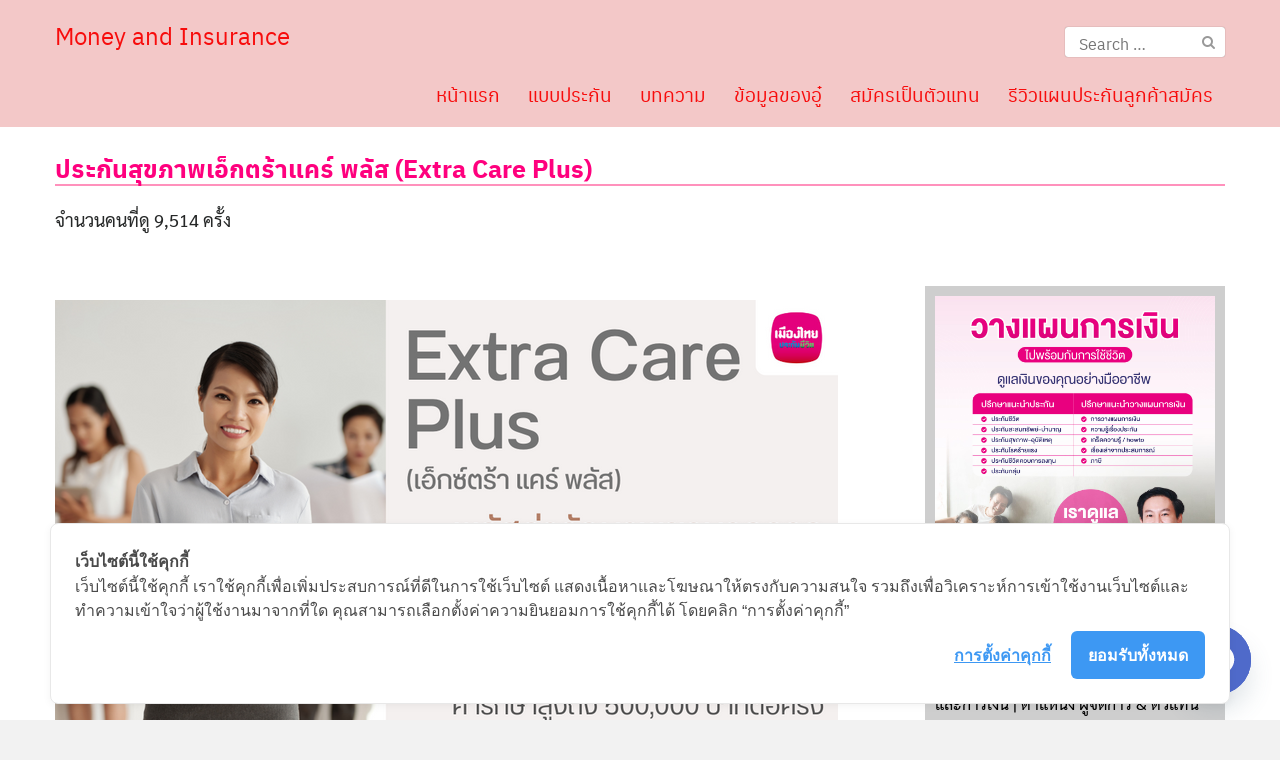

--- FILE ---
content_type: text/html; charset=UTF-8
request_url: https://www.mtl-insure.com/health/extracare/
body_size: 25939
content:
<!DOCTYPE html>
<html lang="en-US">
	
<head>
 <script async src="https://www.googletagmanager.com/gtag/js?id=AW-992659555"></script> <script> window.dataLayer = window.dataLayer || []; function gtag(){dataLayer.push(arguments);} gtag('js', new Date()); gtag('config', 'AW-992659555'); </script>
	
	
	<meta charset="UTF-8">
	<meta name="viewport" content="width=device-width, initial-scale=1">
	<link rel="profile" href="https://gmpg.org/xfn/11">
	<link rel="pingback" href="https://www.mtl-insure.com/xmlrpc.php">
	<meta name='robots' content='index, follow, max-image-preview:large, max-snippet:-1, max-video-preview:-1' />
	<style>img:is([sizes="auto" i], [sizes^="auto," i]) { contain-intrinsic-size: 3000px 1500px }</style>
	
	
	<title>ประกันสุขภาพเอ็กตร้าแคร์ พลัส (Extra Care Plus) - Money and Insurance</title>
	<link rel="canonical" href="https://www.mtl-insure.com/health/extracare/" />
	<meta property="og:locale" content="en_US" />
	<meta property="og:type" content="article" />
	<meta property="og:title" content="ประกันสุขภาพเอ็กตร้าแคร์ พลัส (Extra Care Plus) - Money and Insurance" />
	<meta property="og:description" content=" อายุรับประกันภัย : 11 - 90 ปี  ระยะเวลาคุ้มครอง : ถึงอายุ 99 ปี   ระยะเวลาชำระเบี้ย : ชำระเบี้ยได้ถึงอายุ 98 ปี   เงื่อนไข : ต้องมีสัญญาหลักก่อน (เลือกสัญญาหลัก) New Health Standard มาตรฐานประกันสุขภาพใหม่ คืออะไร? New Health Standard มาตรฐานประกันสุขภาพใหม่ เป็นการปรับปรุงเนื้อหาและเงื่อนไขของสัญญาเพิ่มเติมการประกันสุขภาพหรือค่ารักษาพยาบาลที่ สำนักงานคณะกรรมการกำกับและส่งเสริมการประกอบธุรกิจประกันภัย (คปภ.) จัดทำขึ้นใหม่หรือปรับปรุงใหม่ในเรื่องของหมวดตารางความคุ้มครองและเงื่อนไขความคุ้มครองอื่นๆ ในกรมธรรม์ อ่านรายละเอียดเพิ่มเติม (คลิ๊ก) แผนนี้คุ้มครองอะไรบ้าง โรคระบาด โรคร้ายแรงทุกระยะ โรคทั่วไป โรคโควิด 19 การแพ้วัคซีน โควิด 19 เจ็บป่วยหรือบาดเจ็บจากอุบัติเหตุ เสียชีวิตจากการเจ็บป่วย อุบัติเหตุ และโรคร้ายแรง แผนนี้เหมาะกับ ลูกค้าที่สวัสดิการประกันกลุ่มอยู่ ต้องการค่าห้องหรือค่ารักษาพยาบาลเพิ่ม ลูกค้าที่ประกันสุขภาพส่วนตัวอยู่แล้ว ต้องการค่าห้องหรือค่ารักษาพยาบาลเพิ่ม [&hellip;]" />
	<meta property="og:url" content="https://www.mtl-insure.com/health/extracare/" />
	<meta property="og:site_name" content="Money and Insurance" />
	<meta property="article:published_time" content="2019-05-08T09:58:41+00:00" />
	<meta property="article:modified_time" content="2024-01-19T13:55:26+00:00" />
	<meta property="og:image" content="https://www.mtl-insure.com/media/2019/05/Extra-Care-Plus-เอ็กซ์ตร้าแคร์พลัส.png" />
	<meta property="og:image:width" content="783" />
	<meta property="og:image:height" content="470" />
	<meta property="og:image:type" content="image/png" />
	<meta name="author" content="Psou" />
	<meta name="twitter:card" content="summary_large_image" />
	<meta name="twitter:label1" content="Written by" />
	<meta name="twitter:data1" content="Psou" />
	<meta name="twitter:label2" content="Est. reading time" />
	<meta name="twitter:data2" content="7 minutes" />
	<script type="application/ld+json" class="yoast-schema-graph">{"@context":"https://schema.org","@graph":[{"@type":"WebPage","@id":"https://www.mtl-insure.com/health/extracare/","url":"https://www.mtl-insure.com/health/extracare/","name":"ประกันสุขภาพเอ็กตร้าแคร์ พลัส (Extra Care Plus) - Money and Insurance","isPartOf":{"@id":"https://www.mtl-insure.com/#website"},"primaryImageOfPage":{"@id":"https://www.mtl-insure.com/health/extracare/#primaryimage"},"image":{"@id":"https://www.mtl-insure.com/health/extracare/#primaryimage"},"thumbnailUrl":"https://www.mtl-insure.com/media/2019/05/Extra-Care-Plus-เอ็กซ์ตร้าแคร์พลัส.png","datePublished":"2019-05-08T09:58:41+00:00","dateModified":"2024-01-19T13:55:26+00:00","author":{"@id":"https://www.mtl-insure.com/#/schema/person/b13c64e39e6e854fd7ccb4c4cb4ad231"},"breadcrumb":{"@id":"https://www.mtl-insure.com/health/extracare/#breadcrumb"},"inLanguage":"en-US","potentialAction":[{"@type":"ReadAction","target":["https://www.mtl-insure.com/health/extracare/"]}]},{"@type":"ImageObject","inLanguage":"en-US","@id":"https://www.mtl-insure.com/health/extracare/#primaryimage","url":"https://www.mtl-insure.com/media/2019/05/Extra-Care-Plus-เอ็กซ์ตร้าแคร์พลัส.png","contentUrl":"https://www.mtl-insure.com/media/2019/05/Extra-Care-Plus-เอ็กซ์ตร้าแคร์พลัส.png","width":783,"height":470},{"@type":"BreadcrumbList","@id":"https://www.mtl-insure.com/health/extracare/#breadcrumb","itemListElement":[{"@type":"ListItem","position":1,"name":"Home","item":"https://www.mtl-insure.com/"},{"@type":"ListItem","position":2,"name":"ประกันสุขภาพเอ็กตร้าแคร์ พลัส (Extra Care Plus)"}]},{"@type":"WebSite","@id":"https://www.mtl-insure.com/#website","url":"https://www.mtl-insure.com/","name":"Money and Insurance","description":"","potentialAction":[{"@type":"SearchAction","target":{"@type":"EntryPoint","urlTemplate":"https://www.mtl-insure.com/?s={search_term_string}"},"query-input":{"@type":"PropertyValueSpecification","valueRequired":true,"valueName":"search_term_string"}}],"inLanguage":"en-US"},{"@type":"Person","@id":"https://www.mtl-insure.com/#/schema/person/b13c64e39e6e854fd7ccb4c4cb4ad231","name":"Psou","image":{"@type":"ImageObject","inLanguage":"en-US","@id":"https://www.mtl-insure.com/#/schema/person/image/","url":"https://secure.gravatar.com/avatar/45961a9bdf88c3597581df736469ec362679fb5edcca6b8de84b7728bf86cabe?s=96&d=mm&r=g","contentUrl":"https://secure.gravatar.com/avatar/45961a9bdf88c3597581df736469ec362679fb5edcca6b8de84b7728bf86cabe?s=96&d=mm&r=g","caption":"Psou"},"url":"https://www.mtl-insure.com/author/system/"}]}</script>
	
<link rel='dns-prefetch' href='//www.googletagmanager.com' />
<link rel='dns-prefetch' href='//stats.wp.com' />
<link rel='preconnect' href='//c0.wp.com' />
<link rel="alternate" type="application/rss+xml" title="Money and Insurance &raquo; Feed" href="https://www.mtl-insure.com/feed/" />
<link rel="alternate" type="application/rss+xml" title="Money and Insurance &raquo; Comments Feed" href="https://www.mtl-insure.com/comments/feed/" />
<script type="text/javascript" id="wpp-js" src="https://www.mtl-insure.com/tools/wordpress-popular-posts/assets/js/wpp.min.js?ver=7.3.5" data-sampling="0" data-sampling-rate="100" data-api-url="https://www.mtl-insure.com/wp-json/wordpress-popular-posts" data-post-id="1652" data-token="ecd41e56d4" data-lang="0" data-debug="0"></script>
<link rel="alternate" type="application/rss+xml" title="Money and Insurance &raquo; ประกันสุขภาพเอ็กตร้าแคร์ พลัส (Extra Care Plus) Comments Feed" href="https://www.mtl-insure.com/health/extracare/feed/" />
<script type="text/javascript">
/* <![CDATA[ */
window._wpemojiSettings = {"baseUrl":"https:\/\/s.w.org\/images\/core\/emoji\/16.0.1\/72x72\/","ext":".png","svgUrl":"https:\/\/s.w.org\/images\/core\/emoji\/16.0.1\/svg\/","svgExt":".svg","source":{"concatemoji":"https:\/\/www.mtl-insure.com\/oaksoash\/js\/wp-emoji-release.min.js?ver=6.8.3"}};
/*! This file is auto-generated */
!function(s,n){var o,i,e;function c(e){try{var t={supportTests:e,timestamp:(new Date).valueOf()};sessionStorage.setItem(o,JSON.stringify(t))}catch(e){}}function p(e,t,n){e.clearRect(0,0,e.canvas.width,e.canvas.height),e.fillText(t,0,0);var t=new Uint32Array(e.getImageData(0,0,e.canvas.width,e.canvas.height).data),a=(e.clearRect(0,0,e.canvas.width,e.canvas.height),e.fillText(n,0,0),new Uint32Array(e.getImageData(0,0,e.canvas.width,e.canvas.height).data));return t.every(function(e,t){return e===a[t]})}function u(e,t){e.clearRect(0,0,e.canvas.width,e.canvas.height),e.fillText(t,0,0);for(var n=e.getImageData(16,16,1,1),a=0;a<n.data.length;a++)if(0!==n.data[a])return!1;return!0}function f(e,t,n,a){switch(t){case"flag":return n(e,"\ud83c\udff3\ufe0f\u200d\u26a7\ufe0f","\ud83c\udff3\ufe0f\u200b\u26a7\ufe0f")?!1:!n(e,"\ud83c\udde8\ud83c\uddf6","\ud83c\udde8\u200b\ud83c\uddf6")&&!n(e,"\ud83c\udff4\udb40\udc67\udb40\udc62\udb40\udc65\udb40\udc6e\udb40\udc67\udb40\udc7f","\ud83c\udff4\u200b\udb40\udc67\u200b\udb40\udc62\u200b\udb40\udc65\u200b\udb40\udc6e\u200b\udb40\udc67\u200b\udb40\udc7f");case"emoji":return!a(e,"\ud83e\udedf")}return!1}function g(e,t,n,a){var r="undefined"!=typeof WorkerGlobalScope&&self instanceof WorkerGlobalScope?new OffscreenCanvas(300,150):s.createElement("canvas"),o=r.getContext("2d",{willReadFrequently:!0}),i=(o.textBaseline="top",o.font="600 32px Arial",{});return e.forEach(function(e){i[e]=t(o,e,n,a)}),i}function t(e){var t=s.createElement("script");t.src=e,t.defer=!0,s.head.appendChild(t)}"undefined"!=typeof Promise&&(o="wpEmojiSettingsSupports",i=["flag","emoji"],n.supports={everything:!0,everythingExceptFlag:!0},e=new Promise(function(e){s.addEventListener("DOMContentLoaded",e,{once:!0})}),new Promise(function(t){var n=function(){try{var e=JSON.parse(sessionStorage.getItem(o));if("object"==typeof e&&"number"==typeof e.timestamp&&(new Date).valueOf()<e.timestamp+604800&&"object"==typeof e.supportTests)return e.supportTests}catch(e){}return null}();if(!n){if("undefined"!=typeof Worker&&"undefined"!=typeof OffscreenCanvas&&"undefined"!=typeof URL&&URL.createObjectURL&&"undefined"!=typeof Blob)try{var e="postMessage("+g.toString()+"("+[JSON.stringify(i),f.toString(),p.toString(),u.toString()].join(",")+"));",a=new Blob([e],{type:"text/javascript"}),r=new Worker(URL.createObjectURL(a),{name:"wpTestEmojiSupports"});return void(r.onmessage=function(e){c(n=e.data),r.terminate(),t(n)})}catch(e){}c(n=g(i,f,p,u))}t(n)}).then(function(e){for(var t in e)n.supports[t]=e[t],n.supports.everything=n.supports.everything&&n.supports[t],"flag"!==t&&(n.supports.everythingExceptFlag=n.supports.everythingExceptFlag&&n.supports[t]);n.supports.everythingExceptFlag=n.supports.everythingExceptFlag&&!n.supports.flag,n.DOMReady=!1,n.readyCallback=function(){n.DOMReady=!0}}).then(function(){return e}).then(function(){var e;n.supports.everything||(n.readyCallback(),(e=n.source||{}).concatemoji?t(e.concatemoji):e.wpemoji&&e.twemoji&&(t(e.twemoji),t(e.wpemoji)))}))}((window,document),window._wpemojiSettings);
/* ]]> */
</script>
<style id='wp-emoji-styles-inline-css' type='text/css'>
	img.wp-smiley, img.emoji {
		display: inline !important;
		border: none !important;
		box-shadow: none !important;
		height: 1em !important;
		width: 1em !important;
		margin: 0 0.07em !important;
		vertical-align: -0.1em !important;
		background: none !important;
		padding: 0 !important;
	}
</style>
<link rel='stylesheet' id='wp-block-library-css' href='https://c0.wp.com/c/6.8.3/wp-includes/css/dist/block-library/style.min.css' type='text/css' media='all' />
<style id='classic-theme-styles-inline-css' type='text/css'>
/*! This file is auto-generated */
.wp-block-button__link{color:#fff;background-color:#32373c;border-radius:9999px;box-shadow:none;text-decoration:none;padding:calc(.667em + 2px) calc(1.333em + 2px);font-size:1.125em}.wp-block-file__button{background:#32373c;color:#fff;text-decoration:none}
</style>
<link rel='stylesheet' id='mediaelement-css' href='https://c0.wp.com/c/6.8.3/wp-includes/js/mediaelement/mediaelementplayer-legacy.min.css' type='text/css' media='all' />
<link rel='stylesheet' id='wp-mediaelement-css' href='https://c0.wp.com/c/6.8.3/wp-includes/js/mediaelement/wp-mediaelement.min.css' type='text/css' media='all' />
<style id='jetpack-sharing-buttons-style-inline-css' type='text/css'>
.jetpack-sharing-buttons__services-list{display:flex;flex-direction:row;flex-wrap:wrap;gap:0;list-style-type:none;margin:5px;padding:0}.jetpack-sharing-buttons__services-list.has-small-icon-size{font-size:12px}.jetpack-sharing-buttons__services-list.has-normal-icon-size{font-size:16px}.jetpack-sharing-buttons__services-list.has-large-icon-size{font-size:24px}.jetpack-sharing-buttons__services-list.has-huge-icon-size{font-size:36px}@media print{.jetpack-sharing-buttons__services-list{display:none!important}}.editor-styles-wrapper .wp-block-jetpack-sharing-buttons{gap:0;padding-inline-start:0}ul.jetpack-sharing-buttons__services-list.has-background{padding:1.25em 2.375em}
</style>
<style id='global-styles-inline-css' type='text/css'>
:root{--wp--preset--aspect-ratio--square: 1;--wp--preset--aspect-ratio--4-3: 4/3;--wp--preset--aspect-ratio--3-4: 3/4;--wp--preset--aspect-ratio--3-2: 3/2;--wp--preset--aspect-ratio--2-3: 2/3;--wp--preset--aspect-ratio--16-9: 16/9;--wp--preset--aspect-ratio--9-16: 9/16;--wp--preset--color--black: #000000;--wp--preset--color--cyan-bluish-gray: #abb8c3;--wp--preset--color--white: #ffffff;--wp--preset--color--pale-pink: #f78da7;--wp--preset--color--vivid-red: #cf2e2e;--wp--preset--color--luminous-vivid-orange: #ff6900;--wp--preset--color--luminous-vivid-amber: #fcb900;--wp--preset--color--light-green-cyan: #7bdcb5;--wp--preset--color--vivid-green-cyan: #00d084;--wp--preset--color--pale-cyan-blue: #8ed1fc;--wp--preset--color--vivid-cyan-blue: #0693e3;--wp--preset--color--vivid-purple: #9b51e0;--wp--preset--gradient--vivid-cyan-blue-to-vivid-purple: linear-gradient(135deg,rgba(6,147,227,1) 0%,rgb(155,81,224) 100%);--wp--preset--gradient--light-green-cyan-to-vivid-green-cyan: linear-gradient(135deg,rgb(122,220,180) 0%,rgb(0,208,130) 100%);--wp--preset--gradient--luminous-vivid-amber-to-luminous-vivid-orange: linear-gradient(135deg,rgba(252,185,0,1) 0%,rgba(255,105,0,1) 100%);--wp--preset--gradient--luminous-vivid-orange-to-vivid-red: linear-gradient(135deg,rgba(255,105,0,1) 0%,rgb(207,46,46) 100%);--wp--preset--gradient--very-light-gray-to-cyan-bluish-gray: linear-gradient(135deg,rgb(238,238,238) 0%,rgb(169,184,195) 100%);--wp--preset--gradient--cool-to-warm-spectrum: linear-gradient(135deg,rgb(74,234,220) 0%,rgb(151,120,209) 20%,rgb(207,42,186) 40%,rgb(238,44,130) 60%,rgb(251,105,98) 80%,rgb(254,248,76) 100%);--wp--preset--gradient--blush-light-purple: linear-gradient(135deg,rgb(255,206,236) 0%,rgb(152,150,240) 100%);--wp--preset--gradient--blush-bordeaux: linear-gradient(135deg,rgb(254,205,165) 0%,rgb(254,45,45) 50%,rgb(107,0,62) 100%);--wp--preset--gradient--luminous-dusk: linear-gradient(135deg,rgb(255,203,112) 0%,rgb(199,81,192) 50%,rgb(65,88,208) 100%);--wp--preset--gradient--pale-ocean: linear-gradient(135deg,rgb(255,245,203) 0%,rgb(182,227,212) 50%,rgb(51,167,181) 100%);--wp--preset--gradient--electric-grass: linear-gradient(135deg,rgb(202,248,128) 0%,rgb(113,206,126) 100%);--wp--preset--gradient--midnight: linear-gradient(135deg,rgb(2,3,129) 0%,rgb(40,116,252) 100%);--wp--preset--font-size--small: 13px;--wp--preset--font-size--medium: 20px;--wp--preset--font-size--large: 36px;--wp--preset--font-size--x-large: 42px;--wp--preset--spacing--20: 0.44rem;--wp--preset--spacing--30: 0.67rem;--wp--preset--spacing--40: 1rem;--wp--preset--spacing--50: 1.5rem;--wp--preset--spacing--60: 2.25rem;--wp--preset--spacing--70: 3.38rem;--wp--preset--spacing--80: 5.06rem;--wp--preset--shadow--natural: 6px 6px 9px rgba(0, 0, 0, 0.2);--wp--preset--shadow--deep: 12px 12px 50px rgba(0, 0, 0, 0.4);--wp--preset--shadow--sharp: 6px 6px 0px rgba(0, 0, 0, 0.2);--wp--preset--shadow--outlined: 6px 6px 0px -3px rgba(255, 255, 255, 1), 6px 6px rgba(0, 0, 0, 1);--wp--preset--shadow--crisp: 6px 6px 0px rgba(0, 0, 0, 1);}:where(.is-layout-flex){gap: 0.5em;}:where(.is-layout-grid){gap: 0.5em;}body .is-layout-flex{display: flex;}.is-layout-flex{flex-wrap: wrap;align-items: center;}.is-layout-flex > :is(*, div){margin: 0;}body .is-layout-grid{display: grid;}.is-layout-grid > :is(*, div){margin: 0;}:where(.wp-block-columns.is-layout-flex){gap: 2em;}:where(.wp-block-columns.is-layout-grid){gap: 2em;}:where(.wp-block-post-template.is-layout-flex){gap: 1.25em;}:where(.wp-block-post-template.is-layout-grid){gap: 1.25em;}.has-black-color{color: var(--wp--preset--color--black) !important;}.has-cyan-bluish-gray-color{color: var(--wp--preset--color--cyan-bluish-gray) !important;}.has-white-color{color: var(--wp--preset--color--white) !important;}.has-pale-pink-color{color: var(--wp--preset--color--pale-pink) !important;}.has-vivid-red-color{color: var(--wp--preset--color--vivid-red) !important;}.has-luminous-vivid-orange-color{color: var(--wp--preset--color--luminous-vivid-orange) !important;}.has-luminous-vivid-amber-color{color: var(--wp--preset--color--luminous-vivid-amber) !important;}.has-light-green-cyan-color{color: var(--wp--preset--color--light-green-cyan) !important;}.has-vivid-green-cyan-color{color: var(--wp--preset--color--vivid-green-cyan) !important;}.has-pale-cyan-blue-color{color: var(--wp--preset--color--pale-cyan-blue) !important;}.has-vivid-cyan-blue-color{color: var(--wp--preset--color--vivid-cyan-blue) !important;}.has-vivid-purple-color{color: var(--wp--preset--color--vivid-purple) !important;}.has-black-background-color{background-color: var(--wp--preset--color--black) !important;}.has-cyan-bluish-gray-background-color{background-color: var(--wp--preset--color--cyan-bluish-gray) !important;}.has-white-background-color{background-color: var(--wp--preset--color--white) !important;}.has-pale-pink-background-color{background-color: var(--wp--preset--color--pale-pink) !important;}.has-vivid-red-background-color{background-color: var(--wp--preset--color--vivid-red) !important;}.has-luminous-vivid-orange-background-color{background-color: var(--wp--preset--color--luminous-vivid-orange) !important;}.has-luminous-vivid-amber-background-color{background-color: var(--wp--preset--color--luminous-vivid-amber) !important;}.has-light-green-cyan-background-color{background-color: var(--wp--preset--color--light-green-cyan) !important;}.has-vivid-green-cyan-background-color{background-color: var(--wp--preset--color--vivid-green-cyan) !important;}.has-pale-cyan-blue-background-color{background-color: var(--wp--preset--color--pale-cyan-blue) !important;}.has-vivid-cyan-blue-background-color{background-color: var(--wp--preset--color--vivid-cyan-blue) !important;}.has-vivid-purple-background-color{background-color: var(--wp--preset--color--vivid-purple) !important;}.has-black-border-color{border-color: var(--wp--preset--color--black) !important;}.has-cyan-bluish-gray-border-color{border-color: var(--wp--preset--color--cyan-bluish-gray) !important;}.has-white-border-color{border-color: var(--wp--preset--color--white) !important;}.has-pale-pink-border-color{border-color: var(--wp--preset--color--pale-pink) !important;}.has-vivid-red-border-color{border-color: var(--wp--preset--color--vivid-red) !important;}.has-luminous-vivid-orange-border-color{border-color: var(--wp--preset--color--luminous-vivid-orange) !important;}.has-luminous-vivid-amber-border-color{border-color: var(--wp--preset--color--luminous-vivid-amber) !important;}.has-light-green-cyan-border-color{border-color: var(--wp--preset--color--light-green-cyan) !important;}.has-vivid-green-cyan-border-color{border-color: var(--wp--preset--color--vivid-green-cyan) !important;}.has-pale-cyan-blue-border-color{border-color: var(--wp--preset--color--pale-cyan-blue) !important;}.has-vivid-cyan-blue-border-color{border-color: var(--wp--preset--color--vivid-cyan-blue) !important;}.has-vivid-purple-border-color{border-color: var(--wp--preset--color--vivid-purple) !important;}.has-vivid-cyan-blue-to-vivid-purple-gradient-background{background: var(--wp--preset--gradient--vivid-cyan-blue-to-vivid-purple) !important;}.has-light-green-cyan-to-vivid-green-cyan-gradient-background{background: var(--wp--preset--gradient--light-green-cyan-to-vivid-green-cyan) !important;}.has-luminous-vivid-amber-to-luminous-vivid-orange-gradient-background{background: var(--wp--preset--gradient--luminous-vivid-amber-to-luminous-vivid-orange) !important;}.has-luminous-vivid-orange-to-vivid-red-gradient-background{background: var(--wp--preset--gradient--luminous-vivid-orange-to-vivid-red) !important;}.has-very-light-gray-to-cyan-bluish-gray-gradient-background{background: var(--wp--preset--gradient--very-light-gray-to-cyan-bluish-gray) !important;}.has-cool-to-warm-spectrum-gradient-background{background: var(--wp--preset--gradient--cool-to-warm-spectrum) !important;}.has-blush-light-purple-gradient-background{background: var(--wp--preset--gradient--blush-light-purple) !important;}.has-blush-bordeaux-gradient-background{background: var(--wp--preset--gradient--blush-bordeaux) !important;}.has-luminous-dusk-gradient-background{background: var(--wp--preset--gradient--luminous-dusk) !important;}.has-pale-ocean-gradient-background{background: var(--wp--preset--gradient--pale-ocean) !important;}.has-electric-grass-gradient-background{background: var(--wp--preset--gradient--electric-grass) !important;}.has-midnight-gradient-background{background: var(--wp--preset--gradient--midnight) !important;}.has-small-font-size{font-size: var(--wp--preset--font-size--small) !important;}.has-medium-font-size{font-size: var(--wp--preset--font-size--medium) !important;}.has-large-font-size{font-size: var(--wp--preset--font-size--large) !important;}.has-x-large-font-size{font-size: var(--wp--preset--font-size--x-large) !important;}
:where(.wp-block-post-template.is-layout-flex){gap: 1.25em;}:where(.wp-block-post-template.is-layout-grid){gap: 1.25em;}
:where(.wp-block-columns.is-layout-flex){gap: 2em;}:where(.wp-block-columns.is-layout-grid){gap: 2em;}
:root :where(.wp-block-pullquote){font-size: 1.5em;line-height: 1.6;}
</style>
<link rel='stylesheet' id='seed-social-css' href='https://www.mtl-insure.com/tools/seed-social/style.css?ver=2021.02' type='text/css' media='all' />
<link rel='stylesheet' id='siteorigin-panels-front-css' href='https://www.mtl-insure.com/tools/siteorigin-panels/css/front-flex.min.css?ver=2.33.3' type='text/css' media='all' />
<link rel='stylesheet' id='sow-slider-slider-css' href='https://www.mtl-insure.com/tools/so-widgets-bundle/css/slider/slider.css?ver=1.69.3' type='text/css' media='all' />
<link rel='stylesheet' id='sow-hero-default-980b1577020a-css' href='https://www.mtl-insure.com/media/siteorigin-widgets/sow-hero-default-980b1577020a.css?ver=6.8.3' type='text/css' media='all' />
<link rel='stylesheet' id='wordpress-popular-posts-css-css' href='https://www.mtl-insure.com/tools/wordpress-popular-posts/assets/css/wpp.css?ver=7.3.5' type='text/css' media='all' />
<link rel='stylesheet' id='seed-bootstrap4-css' href='https://www.mtl-insure.com/template/css/bootstrap4.min.css?ver=6.8.3' type='text/css' media='all' />
<link rel='stylesheet' id='seed-min-css' href='https://www.mtl-insure.com/template/css/style.min.css?ver=6.8.3' type='text/css' media='all' />
<link rel='stylesheet' id='slb_core-css' href='https://www.mtl-insure.com/tools/simple-lightbox/client/css/app.css?ver=2.9.4' type='text/css' media='all' />
<link rel='stylesheet' id='chaty-front-css-css' href='https://www.mtl-insure.com/tools/chaty/css/chaty-front.min.css?ver=3.4.81753796764' type='text/css' media='all' />
<link rel='stylesheet' id='seed-fonts-all-css' href='https://www.mtl-insure.com/tools/seed-fonts/fonts/anuphan/font.css?ver=6.8.3' type='text/css' media='all' />
<style id='seed-fonts-all-inline-css' type='text/css'>
h1, h2, h3, h4, h5, h6, nav, .nav, .menu, button, .button, .btn, .price, ._heading, .wp-block-pullquote blockquote, blockquote, label, legend{font-family: "anuphan",sans-serif; }body {--s-heading:"anuphan",sans-serif}body {--s-heading-weight:}
</style>
<link rel='stylesheet' id='seed-fonts-body-all-css' href='https://www.mtl-insure.com/tools/seed-fonts/fonts/sarabun/font.css?ver=6.8.3' type='text/css' media='all' />
<style id='seed-fonts-body-all-inline-css' type='text/css'>
body{font-family: "sarabun",sans-serif !important; font-size: 18px !important; line-height: 1.8 !important; }body {--s-body:"sarabun",sans-serif !important;--s-body-line-height:1.8;}
</style>
<script type="text/javascript" src="https://c0.wp.com/c/6.8.3/wp-includes/js/jquery/jquery.min.js" id="jquery-core-js"></script>
<script type="text/javascript" src="https://c0.wp.com/c/6.8.3/wp-includes/js/jquery/jquery-migrate.min.js" id="jquery-migrate-js"></script>
<script type="text/javascript" src="https://www.mtl-insure.com/tools/so-widgets-bundle/js/jquery.cycle.min.js?ver=1.69.3" id="sow-slider-slider-cycle2-js"></script>
<script type="text/javascript" id="sow-slider-slider-js-extra">
/* <![CDATA[ */
var sowb_slider_allowed_protocols = ["http","https","ftp","ftps","mailto","news","irc","irc6","ircs","gopher","nntp","feed","telnet","mms","rtsp","sms","svn","tel","fax","xmpp","webcal","urn","skype","steam"];
var sowb_slider_allowed_protocols = ["http","https","ftp","ftps","mailto","news","irc","irc6","ircs","gopher","nntp","feed","telnet","mms","rtsp","sms","svn","tel","fax","xmpp","webcal","urn","skype","steam"];
var sowb_slider_allowed_protocols = ["http","https","ftp","ftps","mailto","news","irc","irc6","ircs","gopher","nntp","feed","telnet","mms","rtsp","sms","svn","tel","fax","xmpp","webcal","urn","skype","steam"];
/* ]]> */
</script>
<script type="text/javascript" src="https://www.mtl-insure.com/tools/so-widgets-bundle/js/slider/jquery.slider.min.js?ver=1.69.3" id="sow-slider-slider-js"></script>
<script type="text/javascript" src="https://www.googletagmanager.com/gtag/js?id=G-S78T9HKK0K" id="google_gtagjs-js" async></script>
<script type="text/javascript" id="google_gtagjs-js-after">
/* <![CDATA[ */
window.dataLayer = window.dataLayer || [];function gtag(){dataLayer.push(arguments);}
gtag("set","linker",{"domains":["www.mtl-insure.com"]});
gtag("js", new Date());
gtag("set", "developer_id.dZTNiMT", true);
gtag("config", "G-S78T9HKK0K");
/* ]]> */
</script>
<link rel="https://api.w.org/" href="https://www.mtl-insure.com/wp-json/" /><link rel="alternate" title="JSON" type="application/json" href="https://www.mtl-insure.com/wp-json/wp/v2/posts/1652" /><link rel="EditURI" type="application/rsd+xml" title="RSD" href="https://www.mtl-insure.com/xmlrpc.php?rsd" />
<link rel='shortlink' href='https://www.mtl-insure.com/?p=1652' />
<link rel="alternate" title="oEmbed (JSON)" type="application/json+oembed" href="https://www.mtl-insure.com/wp-json/oembed/1.0/embed?url=https%3A%2F%2Fwww.mtl-insure.com%2Fhealth%2Fextracare%2F" />
<link rel="alternate" title="oEmbed (XML)" type="text/xml+oembed" href="https://www.mtl-insure.com/wp-json/oembed/1.0/embed?url=https%3A%2F%2Fwww.mtl-insure.com%2Fhealth%2Fextracare%2F&#038;format=xml" />

<script>(function(w,d,s,l,i){w[l]=w[l]||[];w[l].push({'gtm.start':
new Date().getTime(),event:'gtm.js'});var f=d.getElementsByTagName(s)[0],
j=d.createElement(s),dl=l!='dataLayer'?'&l='+l:'';j.async=true;j.src=
'https://www.googletagmanager.com/gtm.js?id='+i+dl;f.parentNode.insertBefore(j,f);
})(window,document,'script','dataLayer','GTM-5R4B895L');</script>



<script async src="https://www.googletagmanager.com/gtag/js?id=UA-26340336-2"></script>
<script>
  window.dataLayer = window.dataLayer || [];
  function gtag(){dataLayer.push(arguments);}
  gtag('js', new Date());

  gtag('config', 'UA-26340336-2');
</script>
	
	
<meta name="google-site-verification" content="RRwprCtIqXjyEjVR0zPa36ylrdPCdOpD_Qh6Y92itcQ">
	

<script>
  !function(f,b,e,v,n,t,s)
  {if(f.fbq)return;n=f.fbq=function(){n.callMethod?
  n.callMethod.apply(n,arguments):n.queue.push(arguments)};
  if(!f._fbq)f._fbq=n;n.push=n;n.loaded=!0;n.version='2.0';
  n.queue=[];t=b.createElement(e);t.async=!0;
  t.src=v;s=b.getElementsByTagName(e)[0];
  s.parentNode.insertBefore(t,s)}(window, document,'script',
  'https://connect.facebook.net/en_US/fbevents.js');
  fbq('init', '2309828489273083');
  fbq('track', 'PageView');
</script>
<noscript><img height="1" width="1" style="display:none"
  src="https://www.facebook.com/tr?id=2309828489273083&ev=PageView&noscript=1"
/></noscript>




<script>
(function(g,d,o){
  g._ltq=g._ltq||[];g._lt=g._lt||function(){g._ltq.push(arguments)};
  var h=location.protocol==='https:'?'https://d.line-scdn.net':'http://d.line-cdn.net';
  var s=d.createElement('script');s.async=1;
  s.src=o||h+'/n/line_tag/public/release/v1/lt.js';
  var t=d.getElementsByTagName('script')[0];t.parentNode.insertBefore(s,t);
    })(window, document);
_lt('init', {
  customerType: 'account',
  tagId: '613fc253-f1c5-4eb0-86f6-759305b59941'
});
_lt('send', 'pv', ['613fc253-f1c5-4eb0-86f6-759305b59941']);
</script>
<noscript>
  <img height="1" width="1" style="display:none"
       src="https://tr.line.me/tag.gif?c_t=lap&t_id=613fc253-f1c5-4eb0-86f6-759305b59941&e=pv&noscript=1" />
</noscript>



<script type="text/javascript" src="https://cookiecdn.com/cwc.js"></script>
<script id="cookieWow" type="text/javascript" src="https://cookiecdn.com/configs/2zAsRK1ytZ4m3WeKo1setEBS" data-cwcid="2zAsRK1ytZ4m3WeKo1setEBS"></script>
	
	
<script>
_lt('send', 'cv', {
  type: 'Conversion'
},['613fc253-f1c5-4eb0-86f6-759305b59941']);
</script><script type="text/javascript">
 
</script>

<script type="text/javascript">
/******************************************************************************
***   COPY PROTECTED BY http://chetangole.com/blog/wp-copyprotect/   version 3.1.0 ****
******************************************************************************/
function disableSelection(target){
if (typeof target.onselectstart!="undefined") //For IE 
	target.onselectstart=function(){return false}
else if (typeof target.style.MozUserSelect!="undefined") //For Firefox
	target.style.MozUserSelect="none"
else //All other route (For Opera)
	target.onmousedown=function(){return false}
target.style.cursor = "default"
}
</script>
	<style>img#wpstats{display:none}</style>
		            <style id="wpp-loading-animation-styles">@-webkit-keyframes bgslide{from{background-position-x:0}to{background-position-x:-200%}}@keyframes bgslide{from{background-position-x:0}to{background-position-x:-200%}}.wpp-widget-block-placeholder,.wpp-shortcode-placeholder{margin:0 auto;width:60px;height:3px;background:#dd3737;background:linear-gradient(90deg,#dd3737 0%,#571313 10%,#dd3737 100%);background-size:200% auto;border-radius:3px;-webkit-animation:bgslide 1s infinite linear;animation:bgslide 1s infinite linear}</style>
            
<meta name="google-adsense-platform-account" content="ca-host-pub-2644536267352236">
<meta name="google-adsense-platform-domain" content="sitekit.withgoogle.com">
<style media="all" id="siteorigin-panels-layouts-head">/* Layout 1652 */ #pgc-1652-0-0 { width:100%;width:calc(100% - ( 0 * 30px ) ) } #pl-1652 .so-panel { margin-bottom:30px } #pl-1652 .so-panel:last-of-type { margin-bottom:0px } @media (max-width:780px){ #pg-1652-0.panel-no-style, #pg-1652-0.panel-has-style > .panel-row-style, #pg-1652-0 { -webkit-flex-direction:column;-ms-flex-direction:column;flex-direction:column } #pg-1652-0 > .panel-grid-cell , #pg-1652-0 > .panel-row-style > .panel-grid-cell { width:100%;margin-right:0 } #pl-1652 .panel-grid-cell { padding:0 } #pl-1652 .panel-grid .panel-grid-cell-empty { display:none } #pl-1652 .panel-grid .panel-grid-cell-mobile-last { margin-bottom:0px }  } </style><link rel="icon" href="https://www.mtl-insure.com/media/2025/08/cropped-IMG_0579-1-32x32.jpeg" sizes="32x32" />
<link rel="icon" href="https://www.mtl-insure.com/media/2025/08/cropped-IMG_0579-1-192x192.jpeg" sizes="192x192" />
<link rel="apple-touch-icon" href="https://www.mtl-insure.com/media/2025/08/cropped-IMG_0579-1-180x180.jpeg" />
<meta name="msapplication-TileImage" content="https://www.mtl-insure.com/media/2025/08/cropped-IMG_0579-1-270x270.jpeg" />
		<style type="text/css" id="wp-custom-css">
			.panel-grid .widget-title {
margin-bottom: 18px;
font-size: 25px;
color: #FF007E;
font-weight: bold;
border-bottom: 2px solid #FF91BC;
}
.main-title {
padding-top: 10px;
padding-bottom: 0px;
margin-bottom: 18px;
font-size: 25px;
color: #FF007E;
font-weight: bold;
border-bottom: 2px solid #FF91BC;
}
.main-title, .main-title a {
color: #FF007E;
}		</style>
		<style id="kirki-inline-styles">#page #content .button{background-color:#eee;color:#555;}#page #content .button:hover{background-color:#ccc;color:#222;}#page #content .button.alt, body .btn-primary{background-color:#00989A;color:#fff;}body .btn-primary{border-color:#00989A;}#page #content .button.alt:hover, body .btn-primary:hover{background-color:#03babd;color:#fff;}body .btn-primary:hover{border-color:#03babd;}.site-header, .site-desktop-navigation .sub-menu,.site-desktop-navigation .children,.head-widget .widget_nav_menu .sub-menu{background-color:#f3c8c8;}.site-header{color:#f70c0c;}.site-header a, .site-desktop-navigation .sub-menu li a,.site-desktop-navigation .children li a,#page .head-widget .widget_nav_menu .sub-menu li a{color:#f70c0c;}.site-toggle i > span{background-color:#f70c0c;}.site-header a:hover, .site-header a:focus, .site-desktop-navigation .sub-menu li a:hover,.site-desktop-navigation .children li a:hover,#page .head-widget .widget_nav_menu .sub-menu li a:hover{color:#f70c0c;}.site-desktop-navigation .sub-menu li a,.site-desktop-navigation .children li a,#page .head-widget .widget_nav_menu .sub-menu li a{border-top-color:#f70c0c;}.site.-header-desktop-overlay .site-header.active,.site-header.active .site-desktop-navigation .sub-menu, .site-header.active .site-desktop-navigation .children,.site-header.active .head-widget .widget_nav_menu .sub-menu{background-color:#00989A;}.site-header.active{color:rgba(255,255,255,0.6);}.site-header.active a, .site-header.active .site-desktop-navigation .sub-menu li a,.site-header.active .site-desktop-navigation .children li a,#page .site-header.active .head-widget .widget_nav_menu .sub-menu li a{color:rgba(255,255,255,0.8);}.site-header.active .site-toggle i > span{background-color:rgba(255,255,255,0.8);}.site-header.active a:hover, .site-header.active .site-desktop-navigation .sub-menu li a:hover,.site-header.active .site-desktop-navigation .children li a:hover,#page .site-header.active .head-widget .widget_nav_menu .sub-menu li a:hover{color:#fff;}.site-mobile-navigation.-dropdown.active, .sb-slidebar{background-color:#f3c8c8;}.site-mobile-navigation li a, .site-mobile-navigation .menu-item-has-children > i{color:#e1085f;}.site-mobile-navigation li a{border-bottom-color:#e1085f;}.site-canvas{background-color:#fff;}body, .entry-meta a{color:#262828;}blockquote::before, blockquote::after{background-color:#262828;}a{color:#163D4F;}a:hover,a:active,a:focus{color:#00989A;}.main-header{background-color:rgba(255,255,255,0);margin-top:0;margin-bottom:15px;}.main-title,.main-title a{color:#262828;}.main-title{padding-top:10px;padding-bottom:0px;}.site-footer{background-color:#f3c8c8;}.site-info{color:#e1085f;}.site-footer a{color:rgab(255,255,255,0.6);}.site-footer a:hover{color:#ffffff;}@media (min-width: 992px){.main-title{padding-top:25px;padding-bottom:0px;}}@media (min-width:992px){.main-header{margin-top:0;margin-bottom:25px;}}</style>	<style id="kirki_css" type="text/css">.site-header,.site-desktop-navigation .sub-menu,.site-desktop-navigation .children,.head-widget .widget_nav_menu .sub-menu{box-shadow:none;}#page .site-description{display:none}.content-item .entry-meta > .tags-links{display: none;}#main .add_to_cart_button {display:none;}#page #content .button:focus {box-shadow: 0 0 0 3px rgba(204,204,204,0.5)}body .btn-primary:focus, #page #content .button.alt:focus {box-shadow: 0 0 0 3px rgba(3,186,189,0.5)}</style>		
	
<script>(function(w,d,s,l,i){w[l]=w[l]||[];w[l].push({'gtm.start':
new Date().getTime(),event:'gtm.js'});var f=d.getElementsByTagName(s)[0],
j=d.createElement(s),dl=l!='dataLayer'?'&l='+l:'';j.async=true;j.src=
'https://www.googletagmanager.com/gtm.js?id='+i+dl;f.parentNode.insertBefore(j,f);
})(window,document,'script','dataLayer','GTM-WX97L6TL');</script>
	
	
<noscript><iframe src="https://www.googletagmanager.com/ns.html?id=GTM-WX97L6TL"
height="0" width="0" style="display:none;visibility:hidden"></iframe></noscript>
	
</head>
<body data-rsssl=1 
	  
	  
	  class="wp-singular post-template-default single single-post postid-1652 single-format-standard wp-theme-plant siteorigin-panels siteorigin-panels-before-js">
	<a class="skip-link screen-reader-text" href="#content">Skip to content</a>
	<div id="page" class="site -layout-full-width -header-mobile-fixed -header-desktop-fixed -menu-off-canvas -menu-icon-small -shop-layout-leftbar">
		
		<nav id="site-mobile-navigation" class="site-mobile-navigation sb-slidebar sb-right _mobile _heading" role="navigation">
			<div class="menu-main-container"><ul id="mobile-menu" class="menu"><li id="menu-item-2458" class="menu-item menu-item-type-custom menu-item-object-custom menu-item-home menu-item-2458"><a href="https://www.mtl-insure.com/">หน้าแรก</a></li>
<li id="menu-item-2329" class="menu-item menu-item-type-custom menu-item-object-custom menu-item-has-children menu-item-2329"><a href="#">แบบประกัน</a>
<ul class="sub-menu">
	<li id="menu-item-2433" class="menu-item menu-item-type-post_type menu-item-object-page menu-item-2433"><a href="https://www.mtl-insure.com/life-insurance/">ประกันชีวิตและมรดก</a></li>
	<li id="menu-item-2432" class="menu-item menu-item-type-post_type menu-item-object-page menu-item-2432"><a href="https://www.mtl-insure.com/saving/">ประกันสะสมทรัพย์-บำนาญ</a></li>
	<li id="menu-item-2429" class="menu-item menu-item-type-post_type menu-item-object-page menu-item-2429"><a href="https://www.mtl-insure.com/health/">ประกันสุขภาพ-อุบัติเหตุ</a></li>
	<li id="menu-item-2428" class="menu-item menu-item-type-post_type menu-item-object-page menu-item-2428"><a href="https://www.mtl-insure.com/critical-illness/">ประกันโรคร้ายแรง</a></li>
	<li id="menu-item-2427" class="menu-item menu-item-type-post_type menu-item-object-page menu-item-2427"><a href="https://www.mtl-insure.com/investment/">ประกันชีวิตควบการลงทุน</a></li>
	<li id="menu-item-7346" class="menu-item menu-item-type-post_type menu-item-object-page menu-item-7346"><a href="https://www.mtl-insure.com/group-insurance/">ประกันกลุ่ม</a></li>
</ul>
</li>
<li id="menu-item-2563" class="menu-item menu-item-type-custom menu-item-object-custom menu-item-has-children menu-item-2563"><a href="#">บทความ</a>
<ul class="sub-menu">
	<li id="menu-item-1043" class="menu-item menu-item-type-post_type menu-item-object-page menu-item-1043"><a href="https://www.mtl-insure.com/article/">บทความทั้งหมด</a></li>
	<li id="menu-item-5896" class="menu-item menu-item-type-post_type menu-item-object-page menu-item-5896"><a href="https://www.mtl-insure.com/article/financial-planning/">– วางแผนการเงิน</a></li>
	<li id="menu-item-5893" class="menu-item menu-item-type-post_type menu-item-object-page menu-item-5893"><a href="https://www.mtl-insure.com/article/assurance/">– ประกัน</a></li>
	<li id="menu-item-5892" class="menu-item menu-item-type-post_type menu-item-object-page menu-item-5892"><a href="https://www.mtl-insure.com/article/invest/">– การลงทุน</a></li>
	<li id="menu-item-5894" class="menu-item menu-item-type-post_type menu-item-object-page menu-item-5894"><a href="https://www.mtl-insure.com/article/tax/">– ภาษี</a></li>
	<li id="menu-item-5897" class="menu-item menu-item-type-post_type menu-item-object-page menu-item-5897"><a href="https://www.mtl-insure.com/article/lifestyle/">– ไลฟ์สไตล์/ฮาวทู</a></li>
	<li id="menu-item-5895" class="menu-item menu-item-type-post_type menu-item-object-page menu-item-5895"><a href="https://www.mtl-insure.com/article/storytelling/">– มีเรื่องมาเล่า</a></li>
</ul>
</li>
<li id="menu-item-1312" class="menu-item menu-item-type-post_type menu-item-object-page menu-item-1312"><a href="https://www.mtl-insure.com/about/">ข้อมูลของอู๋</a></li>
<li id="menu-item-12170" class="menu-item menu-item-type-custom menu-item-object-custom menu-item-12170"><a href="https://www.mtl-insure.com/article/%e0%b8%aa%e0%b8%a1%e0%b8%b1%e0%b8%84%e0%b8%a3%e0%b8%95%e0%b8%b1%e0%b8%a7%e0%b9%81%e0%b8%97%e0%b8%99%e0%b8%9b%e0%b8%a3%e0%b8%b0%e0%b8%81%e0%b8%b1%e0%b8%99/">สมัครเป็นตัวแทน</a></li>
<li id="menu-item-8448" class="menu-item menu-item-type-custom menu-item-object-custom menu-item-has-children menu-item-8448"><a href="#">รีวิวแผนประกันลูกค้าสมัคร</a>
<ul class="sub-menu">
	<li id="menu-item-11678" class="menu-item menu-item-type-custom menu-item-object-custom menu-item-11678"><a href="https://www.facebook.com/share/553fsL2qvSa99XWf/?">รีวิวแผนที่ลูกค้าสมัครปี 2566 เป็นต้นไป</a></li>
	<li id="menu-item-8450" class="menu-item menu-item-type-post_type menu-item-object-page menu-item-8450"><a href="https://www.mtl-insure.com/our-customer/life/">รีวิว : เคลมค่ารักษา | ประกันชีวิตและมรดก</a></li>
	<li id="menu-item-8451" class="menu-item menu-item-type-post_type menu-item-object-page menu-item-8451"><a href="https://www.mtl-insure.com/our-customer/health/">รีวิว : ประกันสุขภาพ โรคร้ายแรง</a></li>
	<li id="menu-item-8452" class="menu-item menu-item-type-post_type menu-item-object-page menu-item-8452"><a href="https://www.mtl-insure.com/our-customer/saving/">รีวิว : ประกันสะสมทรัพย์-บำนาญ</a></li>
</ul>
</li>
</ul></div>			<div class="mobile-widget"><aside id="search-2" class="widget widget_search"><form role="search" method="get" class="search-form" action="https://www.mtl-insure.com/">
				<label>
					<span class="screen-reader-text">Search for:</span>
					<input type="search" class="search-field" placeholder="Search &hellip;" value="" name="s" />
				</label>
				<input type="submit" class="search-submit" value="Search" />
			</form></aside></div>		</nav>
		
		<header id="masthead" class="site-header sb-slide _heading " role="banner" data-seed-scroll="349">
			<div class="container">
				
				<div class="site-branding ">
					<div class="site-logo"></div>
											<p class="site-title"><a href="https://www.mtl-insure.com/" rel="home">Money and Insurance</a></p>
					
									</div>
				<a class="site-toggle sb-toggle-right _mobile">
					<i><span></span><span></span><span></span><span></span></i><b>Menu</b>
				</a>
									<div class="site-top-right _desktop"><aside id="search-2" class="widget widget_search"><form role="search" method="get" class="search-form" action="https://www.mtl-insure.com/">
				<label>
					<span class="screen-reader-text">Search for:</span>
					<input type="search" class="search-field" placeholder="Search &hellip;" value="" name="s" />
				</label>
				<input type="submit" class="search-submit" value="Search" />
			</form></aside></div>
					<nav id="site-desktop-navigation" class="site-desktop-navigation _desktop" role="navigation">
						<div class="menu-main-container"><ul id="primary-menu" class="menu"><li class="menu-item menu-item-type-custom menu-item-object-custom menu-item-home menu-item-2458"><a href="https://www.mtl-insure.com/">หน้าแรก</a></li>
<li class="menu-item menu-item-type-custom menu-item-object-custom menu-item-has-children menu-item-2329"><a href="#">แบบประกัน</a>
<ul class="sub-menu">
	<li class="menu-item menu-item-type-post_type menu-item-object-page menu-item-2433"><a href="https://www.mtl-insure.com/life-insurance/">ประกันชีวิตและมรดก</a></li>
	<li class="menu-item menu-item-type-post_type menu-item-object-page menu-item-2432"><a href="https://www.mtl-insure.com/saving/">ประกันสะสมทรัพย์-บำนาญ</a></li>
	<li class="menu-item menu-item-type-post_type menu-item-object-page menu-item-2429"><a href="https://www.mtl-insure.com/health/">ประกันสุขภาพ-อุบัติเหตุ</a></li>
	<li class="menu-item menu-item-type-post_type menu-item-object-page menu-item-2428"><a href="https://www.mtl-insure.com/critical-illness/">ประกันโรคร้ายแรง</a></li>
	<li class="menu-item menu-item-type-post_type menu-item-object-page menu-item-2427"><a href="https://www.mtl-insure.com/investment/">ประกันชีวิตควบการลงทุน</a></li>
	<li class="menu-item menu-item-type-post_type menu-item-object-page menu-item-7346"><a href="https://www.mtl-insure.com/group-insurance/">ประกันกลุ่ม</a></li>
</ul>
</li>
<li class="menu-item menu-item-type-custom menu-item-object-custom menu-item-has-children menu-item-2563"><a href="#">บทความ</a>
<ul class="sub-menu">
	<li class="menu-item menu-item-type-post_type menu-item-object-page menu-item-1043"><a href="https://www.mtl-insure.com/article/">บทความทั้งหมด</a></li>
	<li class="menu-item menu-item-type-post_type menu-item-object-page menu-item-5896"><a href="https://www.mtl-insure.com/article/financial-planning/">– วางแผนการเงิน</a></li>
	<li class="menu-item menu-item-type-post_type menu-item-object-page menu-item-5893"><a href="https://www.mtl-insure.com/article/assurance/">– ประกัน</a></li>
	<li class="menu-item menu-item-type-post_type menu-item-object-page menu-item-5892"><a href="https://www.mtl-insure.com/article/invest/">– การลงทุน</a></li>
	<li class="menu-item menu-item-type-post_type menu-item-object-page menu-item-5894"><a href="https://www.mtl-insure.com/article/tax/">– ภาษี</a></li>
	<li class="menu-item menu-item-type-post_type menu-item-object-page menu-item-5897"><a href="https://www.mtl-insure.com/article/lifestyle/">– ไลฟ์สไตล์/ฮาวทู</a></li>
	<li class="menu-item menu-item-type-post_type menu-item-object-page menu-item-5895"><a href="https://www.mtl-insure.com/article/storytelling/">– มีเรื่องมาเล่า</a></li>
</ul>
</li>
<li class="menu-item menu-item-type-post_type menu-item-object-page menu-item-1312"><a href="https://www.mtl-insure.com/about/">ข้อมูลของอู๋</a></li>
<li class="menu-item menu-item-type-custom menu-item-object-custom menu-item-12170"><a href="https://www.mtl-insure.com/article/%e0%b8%aa%e0%b8%a1%e0%b8%b1%e0%b8%84%e0%b8%a3%e0%b8%95%e0%b8%b1%e0%b8%a7%e0%b9%81%e0%b8%97%e0%b8%99%e0%b8%9b%e0%b8%a3%e0%b8%b0%e0%b8%81%e0%b8%b1%e0%b8%99/">สมัครเป็นตัวแทน</a></li>
<li class="menu-item menu-item-type-custom menu-item-object-custom menu-item-has-children menu-item-8448"><a href="#">รีวิวแผนประกันลูกค้าสมัคร</a>
<ul class="sub-menu">
	<li class="menu-item menu-item-type-custom menu-item-object-custom menu-item-11678"><a href="https://www.facebook.com/share/553fsL2qvSa99XWf/?">รีวิวแผนที่ลูกค้าสมัครปี 2566 เป็นต้นไป</a></li>
	<li class="menu-item menu-item-type-post_type menu-item-object-page menu-item-8450"><a href="https://www.mtl-insure.com/our-customer/life/">รีวิว : เคลมค่ารักษา | ประกันชีวิตและมรดก</a></li>
	<li class="menu-item menu-item-type-post_type menu-item-object-page menu-item-8451"><a href="https://www.mtl-insure.com/our-customer/health/">รีวิว : ประกันสุขภาพ โรคร้ายแรง</a></li>
	<li class="menu-item menu-item-type-post_type menu-item-object-page menu-item-8452"><a href="https://www.mtl-insure.com/our-customer/saving/">รีวิว : ประกันสะสมทรัพย์-บำนาญ</a></li>
</ul>
</li>
</ul></div>					</nav>
								
			</div>
		</header>
		<div id="sb-site" class="site-canvas">
			<div class="site-header-space"></div>
						<div id="content" class="site-content"><div class="main-header">
	<div class="container">
		<h2 class="main-title"><a href="https://www.mtl-insure.com/health/extracare/">ประกันสุขภาพเอ็กตร้าแคร์ พลัส (Extra Care Plus)</a></h2>
		จำนวนคนที่ดู 9,514 ครั้ง<br>
	</div>
</div>
<div class="container">
	<div id="primary" class="content-area -rightbar">		
		<main id="main" class="site-main -hide-title" role="main">
		<iframe src="https://www.facebook.com/plugins/like.php?href=https%3A%2F%2Fwww.mtl-insure.com&width=450&layout=standard&action=like&size=small&show_faces=true&share=true&height=80&appId=451617721563338" width="450" height="30" style="border:none;overflow:hidden" scrolling="no" frameborder="0" allowTransparency="true" allow="encrypted-media"></iframe>	
			
		
			
<article id="post-1652" class="content-single post-1652 post type-post status-publish format-standard has-post-thumbnail hentry category-health category-hot">
	
	<div class="entry-content">
		<div id="pl-1652"  class="panel-layout" ><div id="pg-1652-0"  class="panel-grid panel-no-style" ><div id="pgc-1652-0-0"  class="panel-grid-cell" ><div id="panel-1652-0-0-0" class="so-panel widget widget_sow-editor panel-first-child" data-index="0" ><div
			
			class="so-widget-sow-editor so-widget-sow-editor-base"
			
		>
<div class="siteorigin-widget-tinymce textwidget">
	<p><a href="https://www.mtl-insure.com/media/2019/05/Extra-Care-Plus-เอ็กซ์ตร้าแคร์พลัส.png" data-slb-active="1" data-slb-asset="141443031" data-slb-internal="0" data-slb-group="1652"><img fetchpriority="high" decoding="async" class="alignnone size-full wp-image-11554" src="https://www.mtl-insure.com/media/2019/05/Extra-Care-Plus-เอ็กซ์ตร้าแคร์พลัส.png" alt="" width="783" height="470" srcset="https://www.mtl-insure.com/media/2019/05/Extra-Care-Plus-เอ็กซ์ตร้าแคร์พลัส.png 783w, https://www.mtl-insure.com/media/2019/05/Extra-Care-Plus-เอ็กซ์ตร้าแคร์พลัส-768x461.png 768w" sizes="(max-width: 783px) 100vw, 783px" /></a></p>
<p><img loading="lazy" decoding="async" class="alignnone wp-image-3809" src="https://www.mtl-insure.com/media/2020/03/031-health-insurance.png" alt="" width="30" height="30" srcset="https://www.mtl-insure.com/media/2020/03/031-health-insurance.png 512w, https://www.mtl-insure.com/media/2020/03/031-health-insurance-150x150.png 150w" sizes="auto, (max-width: 30px) 100vw, 30px" />  <span style="color: #000000;"><strong>อายุรับประกันภัย</strong> : 11 - 90 ปี</span><br />
<span style="color: #000000;"><img loading="lazy" decoding="async" class="alignnone wp-image-3808" src="https://www.mtl-insure.com/media/2020/03/024-family.png" alt="" width="30" height="30" srcset="https://www.mtl-insure.com/media/2020/03/024-family.png 512w, https://www.mtl-insure.com/media/2020/03/024-family-300x300.png 300w, https://www.mtl-insure.com/media/2020/03/024-family-100x100.png 100w, https://www.mtl-insure.com/media/2020/03/024-family-150x150.png 150w" sizes="auto, (max-width: 30px) 100vw, 30px" />  <strong>ระยะเวลาคุ้มครอง</strong> : ถึงอายุ 99 ปี</span><br />
<span style="color: #000000;"><strong><img loading="lazy" decoding="async" class="alignnone wp-image-3810" src="https://www.mtl-insure.com/media/2020/03/002-savings.png" alt="" width="30" height="30" srcset="https://www.mtl-insure.com/media/2020/03/002-savings.png 512w, https://www.mtl-insure.com/media/2020/03/002-savings-300x300.png 300w, https://www.mtl-insure.com/media/2020/03/002-savings-100x100.png 100w, https://www.mtl-insure.com/media/2020/03/002-savings-150x150.png 150w" sizes="auto, (max-width: 30px) 100vw, 30px" />  ระยะเวลาชำระเบี้ย</strong> : ชำระเบี้ยได้ถึงอายุ 98 ปี</span><br />
<img loading="lazy" decoding="async" class="alignnone wp-image-3845" src="https://www.mtl-insure.com/media/2020/04/032-insurance.png" alt="" width="30" height="30" srcset="https://www.mtl-insure.com/media/2020/04/032-insurance.png 512w, https://www.mtl-insure.com/media/2020/04/032-insurance-300x300.png 300w, https://www.mtl-insure.com/media/2020/04/032-insurance-100x100.png 100w, https://www.mtl-insure.com/media/2020/04/032-insurance-150x150.png 150w" sizes="auto, (max-width: 30px) 100vw, 30px" />  <strong>เงื่อนไข</strong><span style="color: #000000;"> :</span> ต้องมีสัญญาหลักก่อน <span style="color: #ff0000;">(<a style="color: #ff0000;" href="https://www.mtl-insure.com/life-insurance/">เลือกสัญญาหลัก</a>)</span></p>
</div>
</div></div><div id="panel-1652-0-0-1" class="so-panel widget widget_sow-editor" data-index="1" ><div
			
			class="so-widget-sow-editor so-widget-sow-editor-base"
			
		>
<div class="siteorigin-widget-tinymce textwidget">
	<h3><strong><span style="color: #ff007e;">New Health Standard มาตรฐานประกันสุขภาพใหม่ คืออะไร?</span></strong></h3>
<p>New Health Standard มาตรฐานประกันสุขภาพใหม่ เป็นการปรับปรุงเนื้อหาและเงื่อนไขของสัญญาเพิ่มเติมการประกันสุขภาพหรือค่ารักษาพยาบาลที่ สำนักงานคณะกรรมการกำกับและส่งเสริมการประกอบธุรกิจประกันภัย (คปภ.) จัดทำขึ้นใหม่หรือปรับปรุงใหม่ในเรื่องของหมวดตารางความคุ้มครองและเงื่อนไขความคุ้มครองอื่นๆ ในกรมธรรม์ อ่านรายละเอียดเพิ่มเติม <a href="https://www.mtl-insure.com/article/new-health-standard/"><span style="color: #0000ff;">(คลิ๊ก)</span></a></p>
<h3><strong><span style="color: #ff007e;" data-tt="{}">แผนนี้คุ้มครองอะไรบ้าง</span></strong></h3>
<ul>
<li>โรคระบาด โรคร้ายแรงทุกระยะ โรคทั่วไป โรคโควิด 19 การแพ้วัคซีน โควิด 19 เจ็บป่วยหรือบาดเจ็บจากอุบัติเหตุ</li>
<li>เสียชีวิตจากการเจ็บป่วย อุบัติเหตุ และโรคร้ายแรง</li>
</ul>
<h3><strong><span style="color: #ff007e;" data-tt="{}">แผนนี้เหมาะกับ </span></strong></h3>
<ul>
<li><span data-tt="{&quot;paragraphStyle&quot;:{&quot;alignment&quot;:4,&quot;style&quot;:101}}">ลูกค้าที่สวัสดิการประกันกลุ่มอยู่ ต้องการค่าห้องหรือค่ารักษาพยาบาลเพิ่ม </span></li>
<li><span data-tt="{&quot;paragraphStyle&quot;:{&quot;alignment&quot;:4,&quot;style&quot;:101}}">ลูกค้าที่ประกันสุขภาพส่วนตัวอยู่แล้ว ต้องการค่าห้องหรือค่ารักษาพยาบาลเพิ่ม</span></li>
</ul>
<h3><strong><span style="color: #ff007e;" data-tt="{}">จุดเด่น</span></strong></h3>
<ul>
<li><span data-tt="{&quot;paragraphStyle&quot;:{&quot;alignment&quot;:4}}"><span style="color: #ff007e;"><strong>ไม่จำกัด</strong></span> วงเงินค่ารักษาต่อปี </span></li>
<li><span data-tt="{&quot;paragraphStyle&quot;:{&quot;alignment&quot;:4}}"><strong><span style="color: #ff007e;">ไม่จำกัด</span></strong> จำนวนครั้งที่เข้ารักษาต่อปี</span></li>
<li>วงเงินเหมาจ่ายค่ารักษาพยาบาล <span style="color: #ff007e;"><strong>แยกส่วน </strong></span>แยกส่วนกับวงเงินค่าห้อง</li>
<li class="entry-head">ได้ค่าห้องเพิ่มตั้งแต่ 4,000 บาท (แผน 3)</li>
<li>ช่วยจ่ายค่ารักษาพยาบาลส่วนเกินจากสวัสดิการที่มีอยู่ สูงสุด 500,000 บาท(แผน 3) <span style="color: #ff007e;"><strong>ต่อครั้ง</strong></span></li>
<li>คุ้มครองผู้ป่วยใน ค่าห้อง ค่าอาหาร ค่าแพทย์ ค่าห้องผ่าตัดและอุปกรณ์ ค่ายา ทั้งกรณีเจ็บป่วยและกรณีผ่าตัด สูงสุด <strong><span style="color: #ff007e;">1,040,000</span></strong> บาทต่อการเข้าพักรักษาตัวครั้งใดครั้งหนึ่ง</li>
<li>เบี้ยประกันภัยสามารถนำไปใช้ สิทธิหักลดหย่อนภาษีได้</li>
</ul>
<h3><span style="color: #ff007e;"><strong>ความคุ้มครองประกันสุขภาพแยกค่าใช้จ่าย (H&amp;S) ตาม</strong></span><strong><span style="color: #ff007e;">มาตรฐานประกันสุขภาพใหม่</span></strong></h3>
<p><img loading="lazy" decoding="async" class="alignnone size-full wp-image-8257" src="https://www.mtl-insure.com/media/2021/09/3-Extracare-Plus-NHS-scaled.jpg" alt="" width="1549" height="2560" srcset="https://www.mtl-insure.com/media/2021/09/3-Extracare-Plus-NHS-scaled.jpg 1549w, https://www.mtl-insure.com/media/2021/09/3-Extracare-Plus-NHS-508x840.jpg 508w, https://www.mtl-insure.com/media/2021/09/3-Extracare-Plus-NHS-968x1600.jpg 968w, https://www.mtl-insure.com/media/2021/09/3-Extracare-Plus-NHS-768x1270.jpg 768w, https://www.mtl-insure.com/media/2021/09/3-Extracare-Plus-NHS-929x1536.jpg 929w, https://www.mtl-insure.com/media/2021/09/3-Extracare-Plus-NHS-1239x2048.jpg 1239w" sizes="auto, (max-width: 1549px) 100vw, 1549px" /></p>
</div>
</div></div><div id="panel-1652-0-0-2" class="so-panel widget widget_sow-editor" data-index="2" ><div
			
			class="so-widget-sow-editor so-widget-sow-editor-base"
			
		><h3 class="widget-title">ตัวอย่างการคำนวณผลประโยชน์</h3>
<div class="siteorigin-widget-tinymce textwidget">
	<p>เคยเจอไหมครับอยากได้ค่าห้อง ค่าอาหาร ค่ารักษาสูง ให้พอกับนอนโรงพยาบาลเอกชน แต่ตัวแทนบอกต้องซื้อแผนค่ารักษาพยาบาลสูงเพราะแผนค่ารักษาพยาบาลสูงจะได้ค่าห้องสูงด้วย ทำให้เบี้ยแพงขึ้น ทั้งๆที่เราคิดว่าไม่จำเป็นต้องเอาค่ารักษาสูงขนาดนั้น อยากประหยัดเบี้ยแต่เพิ่มค่าห้อง เมืองไทยประกันชีวิตช่วยได้</p>
<p>สัญญาเพิ่มเติมเอ็กตร้าแคร์ พลัส เพิ่มค่าห้องให้ให้เริ่มต้นที่ 2,000 บาท ไม่พอแค่นั้นยังได้ครับค่ารักษาพยาบาลเพิ่มอีก 200,000 บาท เบี้ยถูกกว่าซื้อประกันสุขภาพแผนค่าห้องสูง</p>
<p>ตัวอย่าง พี่มีประกันสุขภาพอยู่แล้ว ได้ค่าห้อง 3,000 บาท แต่ รพ. ที่เข้ารักษาค่าห้อง 5,000 บาททำให้มีค่าห้องส่วนเกิน 2,000 บาทต่อครั้ง จะซื้อประกันสุขภาพแผน ค่าห้อง 2,000 บาทเพิ่มก็ต้องจ่ายเพียยทั้งแผนเดิมและแผนใหม่ หรือจะซื้อประกันสุขภาพแผนใหม่แผนค่าห้อง 5,000 บาทก็เบี้ยแพง</p>
<p><img loading="lazy" decoding="async" class="alignnone size-full wp-image-6692" src="https://www.mtl-insure.com/media/2021/06/Content-91-scaled.jpg" alt="" width="2560" height="2560" srcset="https://www.mtl-insure.com/media/2021/06/Content-91-scaled.jpg 2560w, https://www.mtl-insure.com/media/2021/06/Content-91-840x840.jpg 840w, https://www.mtl-insure.com/media/2021/06/Content-91-1600x1600.jpg 1600w, https://www.mtl-insure.com/media/2021/06/Content-91-768x768.jpg 768w, https://www.mtl-insure.com/media/2021/06/Content-91-1536x1536.jpg 1536w, https://www.mtl-insure.com/media/2021/06/Content-91-2048x2048.jpg 2048w, https://www.mtl-insure.com/media/2021/06/Content-91-120x120.jpg 120w" sizes="auto, (max-width: 2560px) 100vw, 2560px" /></p>
</div>
</div></div><div id="panel-1652-0-0-3" class="so-panel widget widget_sow-editor" data-index="3" ><div
			
			class="so-widget-sow-editor so-widget-sow-editor-base"
			
		>
<div class="siteorigin-widget-tinymce textwidget">
	<h3><strong><span style="color: #ff007e;" data-tt="{&quot;paragraphStyle&quot;:{&quot;alignment&quot;:4,&quot;style&quot;:3}}">หมวดที่ 5 การผ่าตัดใหญ่ที่ไม่ต้องเข้าพักรักษาตัวเป็นผู้ป่วยใน (Day surgery) </span></strong></h3>
<p>การผ่าตัดใหญ่ หรือการทำหัตถการทดแทนการผ่าตัดใหญ่ หรือการใช้เครื่องมือบำบัดรักษาพิเศษที่สามารถทดแทนการผ่าตัดใหญ่ได้ โดยไม่ต้องมีการเข้าพักรักษาตัวเป็นผู้ป่วยในในโรงพยาบาลโดยการผ่าตัดใหญ่ที่ไม่ต้องเข้าพักรักษาตัวเป็นผู้ป่วยใน (DAY SU RGERY) ตัวอย่าง เช่น</p>
<ul>
<li>การสลายนิ่ว (ESWL : Extracorporeal Shock Wave Lithotripsy)</li>
<li>การตรวจเส้นเลือดหัวใจโดยการฉีดสี (Coronary Angiogram / Cardiac Catheterization)</li>
<li>การผ่าตัดต้อกระจก (Extra Capsular Cataract Extraction with Intra Ocular Lens)</li>
<li>การผ่าตัดข้อต่อด้วยโดยวิธีการส่องกล้อง (Endoscopic joint Surgery)</li>
<li>การตรวจโดยการส่องกล้อง (Endoscope) ทุกชนิด</li>
<li>การส่องกล้องทางเดินหายใจส่วนล่าง หรือการส่องกล้องตรวจหลอดลม</li>
<li>ส่องกล้องตรวจทางเดินอาหารส่วนบน (Esophagogastroduodenoscopy EGD)</li>
<li>การส่องกล้องตรวจทางเดินอาหารส่วนต้น (Gastroscope)</li>
<li>การส่องกล้องตรวจลำไส้ใหญ่ (Colonoscope)</li>
<li>การผ่าตัดไซนัสผ่านทางช่องจมูก (Transnasal Endoscopic Surgery Sinus)</li>
<li>การตัดก้อนเนื้อที่เต้านมโดยการวางยาสลบ</li>
<li>การตัดชิ้นเนื้อจากอวัยวะในช่องท้องเพื่อการวินิจฉัย (Tissue biopsy Abdomen)</li>
<li>การตัดชิ้นเนื้อจากอวัยวะในช่องอกเพื่อการวินิจฉัย (Tissue biopsy Thoracic)</li>
<li>การตัด (Amputation) นิ้วมือหรือนิ้วเท้า</li>
<li>การเจาะตับ (Liver Puncture/Liver Aspiration)</li>
</ul>
<h3><strong><span style="color: #ff007e;" data-tt="{&quot;paragraphStyle&quot;:{&quot;alignment&quot;:4,&quot;style&quot;:3}}">ข้อจำกัด </span></strong></h3>
<ul>
<li><span data-tt="{&quot;paragraphStyle&quot;:{&quot;alignment&quot;:4,&quot;style&quot;:101}}">ไม่เหมาะกับคนที่ยังไม่มีประกันสุขภาพเพราะต้องมีความรับผิดส่วนแรก 20,000 บาทแรกที่ต้องจ่ายเองก่อน (เฉพาะหมวดค่ารักษาพยาบาล)</span></li>
</ul>
<h3><strong><span style="color: #ff007e;" data-tt="{&quot;paragraphStyle&quot;:{&quot;alignment&quot;:4,&quot;style&quot;:3}}">แก้ไขข้อจำกัด </span></strong></h3>
<ul>
<li><span data-tt="{&quot;paragraphStyle&quot;:{&quot;alignment&quot;:4,&quot;style&quot;:101}}">ใช่คู่กับสวัสดิการประกันกลุ่ม </span></li>
<li><span data-tt="{&quot;paragraphStyle&quot;:{&quot;alignment&quot;:4,&quot;style&quot;:101}}">ใช้ควบคู่กับ <a href="https://www.mtl-insure.com/health/saving_health/"><span style="color: #0000ff;">ประกันสุขภาพแยกค่าใช้จ่าย </span></a></span></li>
<li><span data-tt="{&quot;paragraphStyle&quot;:{&quot;alignment&quot;:4,&quot;style&quot;:101}}">อัพเกรดเป็นแผน <a href="https://www.mtl-insure.com/health/maochai-extra/"><span style="color: #0000ff;">ประกันสุขภาพเหมาจ่าย เอ็กซ์ตร้า</span></a></span></li>
</ul>
<h3><strong><span style="color: #ff007e;" data-tt="{}">ตารางเบี้ยประกันแผนเอ็กซ์ตร้าแคร์ พลัส </span></strong><span style="color: #ff007e;"><strong>(ไม่รวมสัญญาหลัก)</strong></span></h3>
<ul>
<li><span style="color: #0000ff;"><a style="color: #0000ff;" href="https://www.mtl-insure.com/insurance/whole-life-99-20/">เบี้ยประกันชีวิตสัญญาหลัก</a></span></li>
<li>ตัวอย่างคุณเอ็ม เพศชายอายุ 35 ปีต้องการซื้อความคุ้มครอง เอ็กซ์ตร้าแคร์ พลัส แผน 3
<ul>
<li>สัญญาหลักแผนสมาร์ทโพรเทคชั่น ทุนประกัน 200,000 บาท (เริ่มต้น) เบี้ย 4,860 บาท</li>
<li>สัญญาเพิ่มเติมเอ็กซ์ตร้าแคร์ พลัส เบี้ย 7,818 บาท<br />
รวมเป็น <strong><span style="color: #ff007e;">12,678</span></strong> บาท</li>
</ul>
</li>
</ul>
<p><img loading="lazy" decoding="async" class="alignnone wp-image-8787 size-full" src="https://www.mtl-insure.com/media/2019/12/สุขภาพ-เอ็กซ์ตร้าแคร์พลัส1-scaled.jpg" alt="" width="2560" height="1175" srcset="https://www.mtl-insure.com/media/2019/12/สุขภาพ-เอ็กซ์ตร้าแคร์พลัส1-scaled.jpg 2560w, https://www.mtl-insure.com/media/2019/12/สุขภาพ-เอ็กซ์ตร้าแคร์พลัส1-840x385.jpg 840w, https://www.mtl-insure.com/media/2019/12/สุขภาพ-เอ็กซ์ตร้าแคร์พลัส1-1600x734.jpg 1600w, https://www.mtl-insure.com/media/2019/12/สุขภาพ-เอ็กซ์ตร้าแคร์พลัส1-768x352.jpg 768w, https://www.mtl-insure.com/media/2019/12/สุขภาพ-เอ็กซ์ตร้าแคร์พลัส1-1536x705.jpg 1536w, https://www.mtl-insure.com/media/2019/12/สุขภาพ-เอ็กซ์ตร้าแคร์พลัส1-2048x940.jpg 2048w" sizes="auto, (max-width: 2560px) 100vw, 2560px" /></p>
<h3><strong><span style="color: #ff007e;" data-tt="{&quot;paragraphStyle&quot;:{&quot;alignment&quot;:4,&quot;style&quot;:3}}">แผนแนะนำอื่นๆ</span></strong></h3>
<ul>
<li><span style="color: #0000ff;"><a style="color: #0000ff;" href="https://www.mtl-insure.com/our-customer/">ดูรีวิวลูกค้า</a></span></li>
<li><span style="color: #0000ff;"><a style="color: #0000ff;" href="https://www.mtl-insure.com/health/extracare/">ประกันสุขภาพเอ็กซ์คร้าแคร์ พลัส (Top Up ค่าห้อง, ค่ารักษาพยาบาลฯ)</a></span></li>
<li><span style="color: #0000ff;"><a style="color: #0000ff;" href="https://www.mtl-insure.com/health/elite-health/">ประกันสุขภาพเหมาจ่ายค่า Elith Health</a></span></li>
<li><span style="color: #0000ff;"><a style="color: #0000ff;" href="https://www.mtl-insure.com/health/d-health/">ประกันสุขภาพเหมาจ่าย D Health</a></span></li>
</ul>
<h3><span style="color: #ff007e;"><strong>เอกสารที่ใช้สมัคร/</strong></span><span style="color: #ff007e;"><strong>ช่องทางการชำระเงิน</strong></span></h3>
<ul>
<li>สำเนาบัตรประชาชน</li>
<li>โอนเงินเข้าบัญชีบริษัท เมืองไทยประกันชีวิต</li>
<li>จ่ายผ่านบัตรเครดิต</li>
<li><span style="color: #0000ff;">ซื้อประกันออนไลน์ได้ง่ายๆ ด้วยวิธี Digital Face to Face</span></li>
</ul>
</div>
</div></div><div id="panel-1652-0-0-4" class="so-panel widget widget_sow-editor" data-index="4" ><div
			
			class="so-widget-sow-editor so-widget-sow-editor-base"
			
		><h3 class="widget-title">ตัวอย่างแผนที่ลูกค้าเลือก</h3>
<div class="siteorigin-widget-tinymce textwidget">
	</div>
</div></div><div id="panel-1652-0-0-5" class="so-panel widget widget_sow-hero" data-index="5" ><div
			
			class="so-widget-sow-hero so-widget-sow-hero-default-49e0b7ad6c14-1652 so-widget-fittext-wrapper"
			 data-fit-text-compressor="0.85"
		>				<div class="sow-slider-base" style="display: none" tabindex="0">
					<ul
					class="sow-slider-images"
					data-settings="{&quot;pagination&quot;:true,&quot;speed&quot;:800,&quot;timeout&quot;:7000,&quot;paused&quot;:false,&quot;pause_on_hover&quot;:false,&quot;swipe&quot;:true,&quot;nav_always_show_desktop&quot;:true,&quot;nav_always_show_mobile&quot;:true,&quot;breakpoint&quot;:&quot;780px&quot;,&quot;unmute&quot;:false,&quot;anchor&quot;:null}"
										data-anchor-id=""
				>		<li class="sow-slider-image" style="visibility: visible;;background-color: #333333" >
					<div class="sow-slider-image-container">
			<div class="sow-slider-image-wrapper">
				<p><img loading="lazy" decoding="async" class="alignnone wp-image-9013 size-full" src="https://www.mtl-insure.com/media/2021/12/AppM-132-scaled.jpg" alt="" width="2560" height="1707" srcset="https://www.mtl-insure.com/media/2021/12/AppM-132-scaled.jpg 2560w, https://www.mtl-insure.com/media/2021/12/AppM-132-840x560.jpg 840w, https://www.mtl-insure.com/media/2021/12/AppM-132-1600x1067.jpg 1600w, https://www.mtl-insure.com/media/2021/12/AppM-132-768x512.jpg 768w, https://www.mtl-insure.com/media/2021/12/AppM-132-1536x1024.jpg 1536w, https://www.mtl-insure.com/media/2021/12/AppM-132-2048x1366.jpg 2048w, https://www.mtl-insure.com/media/2021/12/AppM-132-272x182.jpg 272w" sizes="auto, (max-width: 2560px) 100vw, 2560px" /></p>
			</div>
		</div>
				</li>
				<li class="sow-slider-image" style="visibility: hidden;;background-color: #333333" >
					<div class="sow-slider-image-container">
			<div class="sow-slider-image-wrapper">
				<p><img loading="lazy" decoding="async" class="alignnone size-full wp-image-8140" src="https://www.mtl-insure.com/media/2021/09/App-111-scaled.jpg" alt="" width="2560" height="1707" srcset="https://www.mtl-insure.com/media/2021/09/App-111-scaled.jpg 2560w, https://www.mtl-insure.com/media/2021/09/App-111-840x560.jpg 840w, https://www.mtl-insure.com/media/2021/09/App-111-1600x1067.jpg 1600w, https://www.mtl-insure.com/media/2021/09/App-111-768x512.jpg 768w, https://www.mtl-insure.com/media/2021/09/App-111-1536x1024.jpg 1536w, https://www.mtl-insure.com/media/2021/09/App-111-2048x1366.jpg 2048w, https://www.mtl-insure.com/media/2021/09/App-111-272x182.jpg 272w" sizes="auto, (max-width: 2560px) 100vw, 2560px" /></p>
			</div>
		</div>
				</li>
				<li class="sow-slider-image" style="visibility: hidden;;background-color: #333333" >
					<div class="sow-slider-image-container">
			<div class="sow-slider-image-wrapper">
				<p><img loading="lazy" decoding="async" class="alignnone size-full wp-image-8137" src="https://www.mtl-insure.com/media/2021/09/App-108-scaled.jpg" alt="" width="2560" height="1707" srcset="https://www.mtl-insure.com/media/2021/09/App-108-scaled.jpg 2560w, https://www.mtl-insure.com/media/2021/09/App-108-840x560.jpg 840w, https://www.mtl-insure.com/media/2021/09/App-108-1600x1067.jpg 1600w, https://www.mtl-insure.com/media/2021/09/App-108-768x512.jpg 768w, https://www.mtl-insure.com/media/2021/09/App-108-1536x1024.jpg 1536w, https://www.mtl-insure.com/media/2021/09/App-108-2048x1366.jpg 2048w, https://www.mtl-insure.com/media/2021/09/App-108-272x182.jpg 272w" sizes="auto, (max-width: 2560px) 100vw, 2560px" /></p>
			</div>
		</div>
				</li>
				<li class="sow-slider-image" style="visibility: hidden;;background-color: #333333" >
					<div class="sow-slider-image-container">
			<div class="sow-slider-image-wrapper">
				<p><img loading="lazy" decoding="async" class="alignnone size-full wp-image-7702" src="https://www.mtl-insure.com/media/2021/08/App-101-scaled.jpg" alt="" width="2560" height="1707" srcset="https://www.mtl-insure.com/media/2021/08/App-101-scaled.jpg 2560w, https://www.mtl-insure.com/media/2021/08/App-101-840x560.jpg 840w, https://www.mtl-insure.com/media/2021/08/App-101-1600x1067.jpg 1600w, https://www.mtl-insure.com/media/2021/08/App-101-768x512.jpg 768w, https://www.mtl-insure.com/media/2021/08/App-101-1536x1024.jpg 1536w, https://www.mtl-insure.com/media/2021/08/App-101-2048x1366.jpg 2048w, https://www.mtl-insure.com/media/2021/08/App-101-272x182.jpg 272w" sizes="auto, (max-width: 2560px) 100vw, 2560px" /></p>
			</div>
		</div>
				</li>
				<li class="sow-slider-image" style="visibility: hidden;;background-color: #333333" >
					<div class="sow-slider-image-container">
			<div class="sow-slider-image-wrapper">
				<p><img loading="lazy" decoding="async" class="alignnone size-full wp-image-6680" src="https://www.mtl-insure.com/media/2021/06/App-095-scaled.jpg" alt="" width="2560" height="1707" srcset="https://www.mtl-insure.com/media/2021/06/App-095-scaled.jpg 2560w, https://www.mtl-insure.com/media/2021/06/App-095-840x560.jpg 840w, https://www.mtl-insure.com/media/2021/06/App-095-1600x1067.jpg 1600w, https://www.mtl-insure.com/media/2021/06/App-095-768x512.jpg 768w, https://www.mtl-insure.com/media/2021/06/App-095-1536x1024.jpg 1536w, https://www.mtl-insure.com/media/2021/06/App-095-2048x1366.jpg 2048w, https://www.mtl-insure.com/media/2021/06/App-095-272x182.jpg 272w" sizes="auto, (max-width: 2560px) 100vw, 2560px" /></p>
			</div>
		</div>
				</li>
				<li class="sow-slider-image" style="visibility: hidden;;background-color: #333333" >
					<div class="sow-slider-image-container">
			<div class="sow-slider-image-wrapper">
				<p><img loading="lazy" decoding="async" class="alignnone size-full wp-image-6677" src="https://www.mtl-insure.com/media/2021/06/App-094-scaled.jpg" alt="" width="2560" height="1707" srcset="https://www.mtl-insure.com/media/2021/06/App-094-scaled.jpg 2560w, https://www.mtl-insure.com/media/2021/06/App-094-840x560.jpg 840w, https://www.mtl-insure.com/media/2021/06/App-094-1600x1067.jpg 1600w, https://www.mtl-insure.com/media/2021/06/App-094-768x512.jpg 768w, https://www.mtl-insure.com/media/2021/06/App-094-1536x1024.jpg 1536w, https://www.mtl-insure.com/media/2021/06/App-094-2048x1366.jpg 2048w, https://www.mtl-insure.com/media/2021/06/App-094-272x182.jpg 272w" sizes="auto, (max-width: 2560px) 100vw, 2560px" /></p>
			</div>
		</div>
				</li>
				<li class="sow-slider-image" style="visibility: hidden;;background-color: #333333" >
					<div class="sow-slider-image-container">
			<div class="sow-slider-image-wrapper">
				<p><img loading="lazy" decoding="async" class="alignnone size-full wp-image-6028" src="https://www.mtl-insure.com/media/2021/04/App-081-scaled.jpg" alt="" width="2560" height="1707" srcset="https://www.mtl-insure.com/media/2021/04/App-081-scaled.jpg 2560w, https://www.mtl-insure.com/media/2021/04/App-081-840x560.jpg 840w, https://www.mtl-insure.com/media/2021/04/App-081-1600x1067.jpg 1600w, https://www.mtl-insure.com/media/2021/04/App-081-768x512.jpg 768w, https://www.mtl-insure.com/media/2021/04/App-081-1536x1024.jpg 1536w, https://www.mtl-insure.com/media/2021/04/App-081-2048x1366.jpg 2048w, https://www.mtl-insure.com/media/2021/04/App-081-272x182.jpg 272w" sizes="auto, (max-width: 2560px) 100vw, 2560px" /></p>
			</div>
		</div>
				</li>
				<li class="sow-slider-image" style="visibility: hidden;;background-color: #333333" >
					<div class="sow-slider-image-container">
			<div class="sow-slider-image-wrapper">
				<p><img loading="lazy" decoding="async" class="alignnone size-full wp-image-4366" src="https://www.mtl-insure.com/media/2019/05/App-037-scaled.jpg" alt="" width="2560" height="1707" srcset="https://www.mtl-insure.com/media/2019/05/App-037-scaled.jpg 2560w, https://www.mtl-insure.com/media/2019/05/App-037-840x560.jpg 840w, https://www.mtl-insure.com/media/2019/05/App-037-1600x1067.jpg 1600w, https://www.mtl-insure.com/media/2019/05/App-037-768x512.jpg 768w, https://www.mtl-insure.com/media/2019/05/App-037-1536x1024.jpg 1536w, https://www.mtl-insure.com/media/2019/05/App-037-2048x1366.jpg 2048w, https://www.mtl-insure.com/media/2019/05/App-037-600x400.jpg 600w, https://www.mtl-insure.com/media/2019/05/App-037-272x182.jpg 272w" sizes="auto, (max-width: 2560px) 100vw, 2560px" /></p>
			</div>
		</div>
				</li>
				<li class="sow-slider-image" style="visibility: hidden;;background-color: #333333" >
					<div class="sow-slider-image-container">
			<div class="sow-slider-image-wrapper">
				<p><img loading="lazy" decoding="async" class="alignnone size-full wp-image-4365" src="https://www.mtl-insure.com/media/2019/05/App-036-scaled.jpg" alt="" width="2560" height="1707" srcset="https://www.mtl-insure.com/media/2019/05/App-036-scaled.jpg 2560w, https://www.mtl-insure.com/media/2019/05/App-036-840x560.jpg 840w, https://www.mtl-insure.com/media/2019/05/App-036-1600x1067.jpg 1600w, https://www.mtl-insure.com/media/2019/05/App-036-768x512.jpg 768w, https://www.mtl-insure.com/media/2019/05/App-036-1536x1024.jpg 1536w, https://www.mtl-insure.com/media/2019/05/App-036-2048x1366.jpg 2048w, https://www.mtl-insure.com/media/2019/05/App-036-600x400.jpg 600w, https://www.mtl-insure.com/media/2019/05/App-036-272x182.jpg 272w" sizes="auto, (max-width: 2560px) 100vw, 2560px" /></p>
			</div>
		</div>
				</li>
				<li class="sow-slider-image" style="visibility: hidden;;background-color: #333333" >
					<div class="sow-slider-image-container">
			<div class="sow-slider-image-wrapper">
				<p><img loading="lazy" decoding="async" class="alignnone size-full wp-image-4126" src="https://www.mtl-insure.com/media/2020/06/App-034-scaled.jpg" alt="" width="2560" height="1707" srcset="https://www.mtl-insure.com/media/2020/06/App-034-scaled.jpg 2560w, https://www.mtl-insure.com/media/2020/06/App-034-840x560.jpg 840w, https://www.mtl-insure.com/media/2020/06/App-034-1600x1067.jpg 1600w, https://www.mtl-insure.com/media/2020/06/App-034-768x512.jpg 768w, https://www.mtl-insure.com/media/2020/06/App-034-1536x1024.jpg 1536w, https://www.mtl-insure.com/media/2020/06/App-034-2048x1366.jpg 2048w, https://www.mtl-insure.com/media/2020/06/App-034-600x400.jpg 600w, https://www.mtl-insure.com/media/2020/06/App-034-272x182.jpg 272w" sizes="auto, (max-width: 2560px) 100vw, 2560px" /></p>
			</div>
		</div>
				</li>
				<li class="sow-slider-image" style="visibility: hidden;;background-color: #333333" >
					<div class="sow-slider-image-container">
			<div class="sow-slider-image-wrapper">
				<p><img loading="lazy" decoding="async" class="alignnone size-full wp-image-4100" src="https://www.mtl-insure.com/media/2020/05/App-031-scaled.jpg" alt="" width="2560" height="1707" srcset="https://www.mtl-insure.com/media/2020/05/App-031-scaled.jpg 2560w, https://www.mtl-insure.com/media/2020/05/App-031-840x560.jpg 840w, https://www.mtl-insure.com/media/2020/05/App-031-1600x1067.jpg 1600w, https://www.mtl-insure.com/media/2020/05/App-031-768x512.jpg 768w, https://www.mtl-insure.com/media/2020/05/App-031-1536x1024.jpg 1536w, https://www.mtl-insure.com/media/2020/05/App-031-2048x1366.jpg 2048w, https://www.mtl-insure.com/media/2020/05/App-031-600x400.jpg 600w, https://www.mtl-insure.com/media/2020/05/App-031-272x182.jpg 272w" sizes="auto, (max-width: 2560px) 100vw, 2560px" /></p>
			</div>
		</div>
				</li>
				<li class="sow-slider-image" style="visibility: hidden;;background-color: #333333" >
					<div class="sow-slider-image-container">
			<div class="sow-slider-image-wrapper">
				<p><img loading="lazy" decoding="async" class="alignnone size-full wp-image-3509" src="https://www.mtl-insure.com/media/2019/05/App-026-scaled.jpg" alt="" width="2560" height="1707" srcset="https://www.mtl-insure.com/media/2019/05/App-026-scaled.jpg 2560w, https://www.mtl-insure.com/media/2019/05/App-026-840x560.jpg 840w, https://www.mtl-insure.com/media/2019/05/App-026-1600x1067.jpg 1600w, https://www.mtl-insure.com/media/2019/05/App-026-768x512.jpg 768w, https://www.mtl-insure.com/media/2019/05/App-026-1536x1024.jpg 1536w, https://www.mtl-insure.com/media/2019/05/App-026-2048x1366.jpg 2048w, https://www.mtl-insure.com/media/2019/05/App-026-272x182.jpg 272w" sizes="auto, (max-width: 2560px) 100vw, 2560px" /></p>
			</div>
		</div>
				</li>
				<li class="sow-slider-image" style="visibility: hidden;;background-color: #333333" >
					<div class="sow-slider-image-container">
			<div class="sow-slider-image-wrapper">
				<p><img loading="lazy" decoding="async" class="alignnone size-full wp-image-3508" src="https://www.mtl-insure.com/media/2019/05/App-025-scaled.jpg" alt="" width="2560" height="1707" srcset="https://www.mtl-insure.com/media/2019/05/App-025-scaled.jpg 2560w, https://www.mtl-insure.com/media/2019/05/App-025-840x560.jpg 840w, https://www.mtl-insure.com/media/2019/05/App-025-1600x1067.jpg 1600w, https://www.mtl-insure.com/media/2019/05/App-025-768x512.jpg 768w, https://www.mtl-insure.com/media/2019/05/App-025-1536x1024.jpg 1536w, https://www.mtl-insure.com/media/2019/05/App-025-2048x1366.jpg 2048w, https://www.mtl-insure.com/media/2019/05/App-025-272x182.jpg 272w" sizes="auto, (max-width: 2560px) 100vw, 2560px" /></p>
			</div>
		</div>
				</li>
				<li class="sow-slider-image" style="visibility: hidden;;background-color: #333333" >
					<div class="sow-slider-image-container">
			<div class="sow-slider-image-wrapper">
				<p><img loading="lazy" decoding="async" class="alignnone size-full wp-image-3507" src="https://www.mtl-insure.com/media/2019/05/App-024-scaled.jpg" alt="" width="2560" height="1707" srcset="https://www.mtl-insure.com/media/2019/05/App-024-scaled.jpg 2560w, https://www.mtl-insure.com/media/2019/05/App-024-840x560.jpg 840w, https://www.mtl-insure.com/media/2019/05/App-024-1600x1067.jpg 1600w, https://www.mtl-insure.com/media/2019/05/App-024-768x512.jpg 768w, https://www.mtl-insure.com/media/2019/05/App-024-1536x1024.jpg 1536w, https://www.mtl-insure.com/media/2019/05/App-024-2048x1366.jpg 2048w, https://www.mtl-insure.com/media/2019/05/App-024-272x182.jpg 272w" sizes="auto, (max-width: 2560px) 100vw, 2560px" /></p>
			</div>
		</div>
				</li>
				<li class="sow-slider-image" style="visibility: hidden;;background-color: #333333" >
					<div class="sow-slider-image-container">
			<div class="sow-slider-image-wrapper">
				<p><img loading="lazy" decoding="async" class="alignnone size-full wp-image-3355" src="https://www.mtl-insure.com/media/2019/05/App-022-scaled.jpg" alt="" width="2560" height="1707" srcset="https://www.mtl-insure.com/media/2019/05/App-022-scaled.jpg 2560w, https://www.mtl-insure.com/media/2019/05/App-022-840x560.jpg 840w, https://www.mtl-insure.com/media/2019/05/App-022-1600x1067.jpg 1600w, https://www.mtl-insure.com/media/2019/05/App-022-768x512.jpg 768w, https://www.mtl-insure.com/media/2019/05/App-022-1536x1024.jpg 1536w, https://www.mtl-insure.com/media/2019/05/App-022-2048x1366.jpg 2048w, https://www.mtl-insure.com/media/2019/05/App-022-272x182.jpg 272w" sizes="auto, (max-width: 2560px) 100vw, 2560px" /></p>
			</div>
		</div>
				</li>
				<li class="sow-slider-image" style="visibility: hidden;;background-color: #333333" >
					<div class="sow-slider-image-container">
			<div class="sow-slider-image-wrapper">
				<p><img loading="lazy" decoding="async" class="alignnone size-full wp-image-3090" src="https://www.mtl-insure.com/media/2019/12/App-020-scaled.jpg" alt="" width="2560" height="1707" srcset="https://www.mtl-insure.com/media/2019/12/App-020-scaled.jpg 2560w, https://www.mtl-insure.com/media/2019/12/App-020-840x560.jpg 840w, https://www.mtl-insure.com/media/2019/12/App-020-1600x1067.jpg 1600w, https://www.mtl-insure.com/media/2019/12/App-020-768x512.jpg 768w, https://www.mtl-insure.com/media/2019/12/App-020-1536x1024.jpg 1536w, https://www.mtl-insure.com/media/2019/12/App-020-2048x1366.jpg 2048w, https://www.mtl-insure.com/media/2019/12/App-020-272x182.jpg 272w" sizes="auto, (max-width: 2560px) 100vw, 2560px" /></p>
			</div>
		</div>
				</li>
		</ul>				<ol class="sow-slider-pagination">
											<li><a href="#" data-goto="0" aria-label="Display slide 1"></a></li>
											<li><a href="#" data-goto="1" aria-label="Display slide 2"></a></li>
											<li><a href="#" data-goto="2" aria-label="Display slide 3"></a></li>
											<li><a href="#" data-goto="3" aria-label="Display slide 4"></a></li>
											<li><a href="#" data-goto="4" aria-label="Display slide 5"></a></li>
											<li><a href="#" data-goto="5" aria-label="Display slide 6"></a></li>
											<li><a href="#" data-goto="6" aria-label="Display slide 7"></a></li>
											<li><a href="#" data-goto="7" aria-label="Display slide 8"></a></li>
											<li><a href="#" data-goto="8" aria-label="Display slide 9"></a></li>
											<li><a href="#" data-goto="9" aria-label="Display slide 10"></a></li>
											<li><a href="#" data-goto="10" aria-label="Display slide 11"></a></li>
											<li><a href="#" data-goto="11" aria-label="Display slide 12"></a></li>
											<li><a href="#" data-goto="12" aria-label="Display slide 13"></a></li>
											<li><a href="#" data-goto="13" aria-label="Display slide 14"></a></li>
											<li><a href="#" data-goto="14" aria-label="Display slide 15"></a></li>
											<li><a href="#" data-goto="15" aria-label="Display slide 16"></a></li>
									</ol>
				<div class="sow-slide-nav sow-slide-nav-next">
					<a href="#" data-goto="next" aria-label="Next slide" data-action="next">
						<em class="sow-sld-icon-medium-rounded-right"></em>
					</a>
				</div>
				<div class="sow-slide-nav sow-slide-nav-prev">
					<a href="#" data-goto="previous" aria-label="Previous slide" data-action="prev">
						<em class="sow-sld-icon-medium-rounded-left"></em>
					</a>
				</div>
				</div></div></div><div id="panel-1652-0-0-6" class="so-panel widget widget_sow-editor" data-index="6" ><div
			
			class="so-widget-sow-editor so-widget-sow-editor-base"
			
		><h3 class="widget-title">คำถามที่พบบ่อย</h3>
<div class="siteorigin-widget-tinymce textwidget">
	<div class="entry-content">
<div class="entry-content">
<p><span style="color: #ff007e;"><strong>1. อายุรับประกัน และระยะเวลาคุ้มครองถึงอายุเท่าไหร่</strong></span><br />
- สามารถทำรับประกันได้ตั้งแต่อายุ 11-75 ปี และจะได้รับความคุ้มครองถึงอายุ 81 ปี</p>
<p><span style="color: #ff007e;"><strong>2. สัญญาเพิ่มเติมการประกันภัยสุขภาพ แบบเอ็กตร้าแคร์ พลัส ต้องซื้อแนบท้ายกรมธรรม์ประกันชีวิต (สัญญาหลัก) หรือไม่</strong></span><br />
- สัญญาเพิ่มเติมการประกันภัยสุขภาพดังกล่าว ต้องซื้อแนบท้ายกรมธรรม์ประกันชีวิต (สัญญาหลัก)</p>
<p><span style="color: #ff007e;"><strong>3. ซื้อแล้วคุ้มครองเลยไหม</strong></span><br />
- หากเป็นการเจ็บป่วยจะเริ่มคุ้มครองหลังจากวันที่สัญญาเริ่มมีผลความคุ้มครองตามสัญญาเพิ่มเติมนี้ไปแล้ว <strong><span style="color: #ff0000;">30</span></strong> วัน<br />
- อาการเจ็บป่วยดังต่อไปนี้ จะเริ่มคุ้มครองหลังจากสัญญาเริ่มมีผลความคุ้มครองตามสัญญาเพิ่มเติมนี้ผ่านไปแล้ว <span style="color: #ff0000;"><strong>120</strong></span> วันหรือหลังจากต่ออายุ (Reinstatement) เมื่อไม่ได้จ่ายเบี้ยภายในกำหนด</p>
<ul>
<li>เนื้องอก</li>
<li>ถุงน้ำ หรือมะเร็งทุกชนิด</li>
<li>ริดสีดวงทวาร</li>
<li>ไส้เลื่อนทุกชนิด</li>
<li>ต้อเนื้อ หรือต้อกระจก</li>
<li>การตัดทอนซิล หรืออดีนอยด์</li>
<li>นิ่วทุกชนิด</li>
<li>เส้นเลือดขอดที่ขา</li>
<li>เยื่อบุโพรงมดลูกเจริญผิดที่</li>
</ul>
<p><span style="color: #ff007e;"><strong>4. เบี้ยประกันภัยของสัญญาเพิ่มเติมการประกันภัยสุขภาพ แบบเอ็กตร้าแคร์ พลัส  จะปรับเพิ่มขึ้นตามอายุของผู้เอาประกันภัยหรือไม่</strong></span><br />
- เบี้ยประกันภัยจะปรับตามช่วงอายุของผู้เอาประกันภัย</p>
<p><span style="color: #ff007e;"><strong>5. ความรับผิดส่วนแรก (Deductible) คืออะไร ?</strong></span><br />
- ค่าใช้จ่ายที่เราต้องรับผิดชอบค่าใช้จ่ายเองส่วนหนึ่ง ซึ่งอาจเป็นเงินของผู้ทำประกันโดยตรง หรือใช้สิทธิเบิกกับสวัสดิการอื่น ตลอดจนกรมธรรม์อื่น (ถ้ามี) ก็ได้  ซึ่งสัญญาเพิ่มเติมการประกันภัยสุขภาพแบบเอ็กตร้าแคร์ พลัส จะให้ความคุ้มครองความเสียหายส่วนที่เกินจากความรับผิดส่วนแรก ทั้งนี้ วงเงินที่กำหนดไว้จะเป็นไปตามแผนความคุ้มครองที่เลือก</p>
<p><span style="color: #ff007e;"><strong>6.สัญญาเพิ่มเติมการประกันภัยสุขภาพ แบบเอ็กตร้าแคร์ พลัส คุ้มครองค่าห้อง ค่าอาหาร ค่าบริการในโรงพยาบาลประจำวันต่อวัน สำหรับการรักษาในห้องผู้ป่วยหนัก (ไอ.ซี.ยู.) ด้วยหรือไม่</strong></span><br />
- คุ้มครอง และสูงสุดไม่เกิน 15 วัน เมื่อรวมกับผลประโยชน์ค่าห้อง ค่าอาหาร ค่าบริการในโรงพยาบาลประจำวันต่อวันแล้วไม่เกิน 120 วัน โดยจะจ่ายให้เป็นจำนวนสองเท่าของผลประโยชน์ค่าห้อง ค่าอาหาร ค่าบริการในโรงพยาบาลประจำวันต่อวัน</p>
<p><span style="color: #ff007e;"><strong>7. ถ้ามี Extra Care อยู่แล้ว ต้องการยกเลิก และเปลี่ยนมาซื้อ Extra Care Plus ได้หรือไม่</strong></span><br />
- สามารถทำได้ โดยเงื่อนไขเป็นไปตามเกณฑ์ปกติของบริษัทฯ</p>
<p><span style="color: #ff007e;"><strong>8. ผู้เอาประกันภัยจะต้องตรวจสุขภาพก่อนซื้อสัญญาเพิ่มเติมการประกันภัยสุขภาพ แบบเอ็กตร้าแคร์ พลัส หรือไม่</strong></span><br />
- การตรวจสุขภาพนั้นจะเป็นไปตามระเบียบของบริษัทฯ</p>
<p><span style="color: #ff007e;"><strong>9. สัญญาเพิ่มเติมดังกล่าว สามารถแนบบันทึกสลักหลัง OPD ได้หรือไม่</strong></span><br />
- สามารถแนบบันทึกสลักหลัง OPD ได้</p>
<p><span style="color: #ff007e;"><strong>10. สัญญาเพิ่มเติมดังกล่าว สามารถลดหย่อนภาษี ได้หรือไม่ </strong></span><br />
- สามารถนำไปใช้สิทธิหักลดหย่อนภาษีเงินได้บุคคลธรรมดา ตามประกาศอธิบดีกรมสรรพากรเกี่ยวกับภาษีเงินได้ ฉบับที่ 31</p>
</div>
</div>
</div>
</div></div><div id="panel-1652-0-0-7" class="so-panel widget widget_siteorigin-panels-postloop panel-last-child" data-index="7" ><div class="seed-grid-3 panel-widget-style panel-widget-style-for-1652-0-0-7" ><h3 class="widget-title">แบบประกันที่เกี่ยวข้อง</h3><article id="post-4480" class="seed-col post-4480 post type-post status-publish format-standard has-post-thumbnail hentry category-health category-hot tag-d-health-">
	<div class="content-item -card">
		<div class="pic imgtransparent">
			<a href="https://www.mtl-insure.com/health/d-health/" title="Permalink to ประกันสุขภาพ ดี เฮลท์ พลัส (D Health Plus)" rel="bookmark">
				<img loading="lazy" decoding="async" width="783" height="470" src="https://www.mtl-insure.com/media/2023/01/D-Health-Plus-ดีเฮลท์-พลัส.png" class="attachment-custom size-custom wp-post-image" alt="" srcset="https://www.mtl-insure.com/media/2023/01/D-Health-Plus-ดีเฮลท์-พลัส.png 783w, https://www.mtl-insure.com/media/2023/01/D-Health-Plus-ดีเฮลท์-พลัส-768x461.png 768w" sizes="auto, (max-width: 783px) 100vw, 783px" />			</a>
		</div>
		<div class="info">
			<header class="entry-header">
				<h2 class="entry-title"><a href="https://www.mtl-insure.com/health/d-health/" rel="bookmark">ประกันสุขภาพ ดี เฮลท์ พลัส (D Health Plus)</a></h2>จำนวนผู้ชม : 24,085 ครั้ง
				
					 
				
			<footer class="entry-footer">
							</footer>
		</div>
	</div>
</article><article id="post-1597" class="seed-col post-1597 post type-post status-publish format-standard has-post-thumbnail hentry category-health category-hot">
	<div class="content-item -card">
		<div class="pic imgtransparent">
			<a href="https://www.mtl-insure.com/health/elite-health-plus/" title="Permalink to ประกันสุขภาพอีลิท เฮลท์ พลัส (Elite Health Plus)" rel="bookmark">
				<img loading="lazy" decoding="async" width="783" height="470" src="https://www.mtl-insure.com/media/2023/01/Elite-Health-Plus-อีลิท-เฮลท์-พลัส.png" class="attachment-custom size-custom wp-post-image" alt="" srcset="https://www.mtl-insure.com/media/2023/01/Elite-Health-Plus-อีลิท-เฮลท์-พลัส.png 783w, https://www.mtl-insure.com/media/2023/01/Elite-Health-Plus-อีลิท-เฮลท์-พลัส-768x461.png 768w" sizes="auto, (max-width: 783px) 100vw, 783px" />			</a>
		</div>
		<div class="info">
			<header class="entry-header">
				<h2 class="entry-title"><a href="https://www.mtl-insure.com/health/elite-health-plus/" rel="bookmark">ประกันสุขภาพอีลิท เฮลท์ พลัส (Elite Health Plus)</a></h2>จำนวนผู้ชม : 10,170 ครั้ง
				
					 
				
			<footer class="entry-footer">
							</footer>
		</div>
	</div>
</article><article id="post-10557" class="seed-col post-10557 post type-post status-publish format-standard has-post-thumbnail hentry category-health category-hot">
	<div class="content-item -card">
		<div class="pic imgtransparent">
			<a href="https://www.mtl-insure.com/health/care-plus/" title="Permalink to แคร์ พลัส (Care Plus) | ค่ารักษาพยาบาลโรคมะเร็งและไตวายเรื้อรัง" rel="bookmark">
				<img loading="lazy" decoding="async" width="783" height="470" src="https://www.mtl-insure.com/media/2023/01/Care-Plus-แคร์พลัส.png" class="attachment-custom size-custom wp-post-image" alt="" srcset="https://www.mtl-insure.com/media/2023/01/Care-Plus-แคร์พลัส.png 783w, https://www.mtl-insure.com/media/2023/01/Care-Plus-แคร์พลัส-768x461.png 768w" sizes="auto, (max-width: 783px) 100vw, 783px" />			</a>
		</div>
		<div class="info">
			<header class="entry-header">
				<h2 class="entry-title"><a href="https://www.mtl-insure.com/health/care-plus/" rel="bookmark">แคร์ พลัส (Care Plus) | ค่ารักษาพยาบาลโรคมะเร็งและไตวายเรื้อรัง</a></h2>จำนวนผู้ชม : 711 ครั้ง
				
					 
				
			<footer class="entry-footer">
							</footer>
		</div>
	</div>
</article><article id="post-11155" class="seed-col post-11155 post type-post status-publish format-standard has-post-thumbnail hentry category-health">
	<div class="content-item -card">
		<div class="pic imgtransparent">
			<a href="https://www.mtl-insure.com/health/opd-maochai/" title="Permalink to ประกันสุขภาพผู้ป่วยนอก (OPD)" rel="bookmark">
				<img loading="lazy" decoding="async" width="783" height="470" src="https://www.mtl-insure.com/media/2023/01/OPD-ประกันสุขภาพผู้ป่วยนอก.png" class="attachment-custom size-custom wp-post-image" alt="" srcset="https://www.mtl-insure.com/media/2023/01/OPD-ประกันสุขภาพผู้ป่วยนอก.png 783w, https://www.mtl-insure.com/media/2023/01/OPD-ประกันสุขภาพผู้ป่วยนอก-768x461.png 768w" sizes="auto, (max-width: 783px) 100vw, 783px" />			</a>
		</div>
		<div class="info">
			<header class="entry-header">
				<h2 class="entry-title"><a href="https://www.mtl-insure.com/health/opd-maochai/" rel="bookmark">ประกันสุขภาพผู้ป่วยนอก (OPD)</a></h2>จำนวนผู้ชม : 543 ครั้ง
				
					 
				
			<footer class="entry-footer">
							</footer>
		</div>
	</div>
</article><article id="post-6271" class="seed-col post-6271 post type-post status-publish format-standard has-post-thumbnail hentry category-health">
	<div class="content-item -card">
		<div class="pic imgtransparent">
			<a href="https://www.mtl-insure.com/health/d-kids/" title="Permalink to ประกันสุขภาพเด็ก ดี คิดส์ พลัส (D Kids Plus)" rel="bookmark">
				<img loading="lazy" decoding="async" width="783" height="470" src="https://www.mtl-insure.com/media/2023/01/D-Kids-Plus-ดีคิดส์-พลัส.png" class="attachment-custom size-custom wp-post-image" alt="" srcset="https://www.mtl-insure.com/media/2023/01/D-Kids-Plus-ดีคิดส์-พลัส.png 783w, https://www.mtl-insure.com/media/2023/01/D-Kids-Plus-ดีคิดส์-พลัส-768x461.png 768w" sizes="auto, (max-width: 783px) 100vw, 783px" />			</a>
		</div>
		<div class="info">
			<header class="entry-header">
				<h2 class="entry-title"><a href="https://www.mtl-insure.com/health/d-kids/" rel="bookmark">ประกันสุขภาพเด็ก ดี คิดส์ พลัส (D Kids Plus)</a></h2>จำนวนผู้ชม : 1,778 ครั้ง
				
					 
				
			<footer class="entry-footer">
							</footer>
		</div>
	</div>
</article><article id="post-3742" class="seed-col post-3742 post type-post status-publish format-standard has-post-thumbnail hentry category-health">
	<div class="content-item -card">
		<div class="pic imgtransparent">
			<a href="https://www.mtl-insure.com/health/maochai-extra/" title="Permalink to ประกันสุขภาพเหมาจ่าย เอ็กซ์ตร้า" rel="bookmark">
				<img loading="lazy" decoding="async" width="783" height="470" src="https://www.mtl-insure.com/media/2023/01/Mao-Chai-Extra-เหมาจ่ายเอ็กซ์ตร้า.png" class="attachment-custom size-custom wp-post-image" alt="" srcset="https://www.mtl-insure.com/media/2023/01/Mao-Chai-Extra-เหมาจ่ายเอ็กซ์ตร้า.png 783w, https://www.mtl-insure.com/media/2023/01/Mao-Chai-Extra-เหมาจ่ายเอ็กซ์ตร้า-768x461.png 768w" sizes="auto, (max-width: 783px) 100vw, 783px" />			</a>
		</div>
		<div class="info">
			<header class="entry-header">
				<h2 class="entry-title"><a href="https://www.mtl-insure.com/health/maochai-extra/" rel="bookmark">ประกันสุขภาพเหมาจ่าย เอ็กซ์ตร้า</a></h2>จำนวนผู้ชม : 9,114 ครั้ง
				
					 
				
			<footer class="entry-footer">
							</footer>
		</div>
	</div>
</article></div></div></div></div></div><ul data-list="seed-social" class="seed-social -bottom"><li class="facebook"><a href="https://www.facebook.com/share.php?u=https%3A%2F%2Fwww.mtl-insure.com%2Fhealth%2Fextracare%2F" data-href="https://www.facebook.com/share.php?u=https%3A%2F%2Fwww.mtl-insure.com%2Fhealth%2Fextracare%2F" class="seed-social-btn" target="seed-social"><svg class="ss-facebook" role="img" width="24" height="24" viewBox="0 0 24 24" xmlns="http://www.w3.org/2000/svg" fill="currentColor"><title>Facebook</title><path d="M9.101 23.691v-7.98H6.627v-3.667h2.474v-1.58c0-4.085 1.848-5.978 5.858-5.978.401 0 .955.042 1.468.103a8.68 8.68 0 0 1 1.141.195v3.325a8.623 8.623 0 0 0-.653-.036 26.805 26.805 0 0 0-.733-.009c-.707 0-1.259.096-1.675.309a1.686 1.686 0 0 0-.679.622c-.258.42-.374.995-.374 1.752v1.297h3.919l-.386 2.103-.287 1.564h-3.246v8.245C19.396 23.238 24 18.179 24 12.044c0-6.627-5.373-12-12-12s-12 5.373-12 12c0 5.628 3.874 10.35 9.101 11.647Z"/></svg><span class="text">Facebook</span><span class="count"></span></a></li><li class="twitter"><a href="https://twitter.com/share?url=https%3A%2F%2Fwww.mtl-insure.com%2Fhealth%2Fextracare%2F&text=%E0%B8%9B%E0%B8%A3%E0%B8%B0%E0%B8%81%E0%B8%B1%E0%B8%99%E0%B8%AA%E0%B8%B8%E0%B8%82%E0%B8%A0%E0%B8%B2%E0%B8%9E%E0%B9%80%E0%B8%AD%E0%B9%87%E0%B8%81%E0%B8%95%E0%B8%A3%E0%B9%89%E0%B8%B2%E0%B9%81%E0%B8%84%E0%B8%A3%E0%B9%8C+%E0%B8%9E%E0%B8%A5%E0%B8%B1%E0%B8%AA+%28Extra+Care+Plus%29" data-href="https://twitter.com/share?url=https%3A%2F%2Fwww.mtl-insure.com%2Fhealth%2Fextracare%2F&text=%E0%B8%9B%E0%B8%A3%E0%B8%B0%E0%B8%81%E0%B8%B1%E0%B8%99%E0%B8%AA%E0%B8%B8%E0%B8%82%E0%B8%A0%E0%B8%B2%E0%B8%9E%E0%B9%80%E0%B8%AD%E0%B9%87%E0%B8%81%E0%B8%95%E0%B8%A3%E0%B9%89%E0%B8%B2%E0%B9%81%E0%B8%84%E0%B8%A3%E0%B9%8C+%E0%B8%9E%E0%B8%A5%E0%B8%B1%E0%B8%AA+%28Extra+Care+Plus%29" class="seed-social-btn" target="seed-social"><svg class="ss-twitter" role="img" width="24" height="24" viewBox="0 0 24 24" xmlns="http://www.w3.org/2000/svg" fill="currentColor"><title>X</title><path d="M18.901 1.153h3.68l-8.04 9.19L24 22.846h-7.406l-5.8-7.584-6.638 7.584H.474l8.6-9.83L0 1.154h7.594l5.243 6.932ZM17.61 20.644h2.039L6.486 3.24H4.298Z"/></svg><span class="text">Twitter</span><span class="count"></span></a></li><li class="line"><a href="https://lineit.line.me/share/ui?url=https%3A%2F%2Fwww.mtl-insure.com%2Fhealth%2Fextracare%2F" data-href="https://lineit.line.me/share/ui?url=https%3A%2F%2Fwww.mtl-insure.com%2Fhealth%2Fextracare%2F" class="seed-social-btn" target="seed-social -line"><svg class="ss-line" role="img" width="24" height="24" viewBox="0 0 24 24" xmlns="http://www.w3.org/2000/svg" fill="currentColor"><title>LINE</title><path d="M19.365 9.863c.349 0 .63.285.63.631 0 .345-.281.63-.63.63H17.61v1.125h1.755c.349 0 .63.283.63.63 0 .344-.281.629-.63.629h-2.386c-.345 0-.627-.285-.627-.629V8.108c0-.345.282-.63.63-.63h2.386c.346 0 .627.285.627.63 0 .349-.281.63-.63.63H17.61v1.125h1.755zm-3.855 3.016c0 .27-.174.51-.432.596-.064.021-.133.031-.199.031-.211 0-.391-.09-.51-.25l-2.443-3.317v2.94c0 .344-.279.629-.631.629-.346 0-.626-.285-.626-.629V8.108c0-.27.173-.51.43-.595.06-.023.136-.033.194-.033.195 0 .375.104.495.254l2.462 3.33V8.108c0-.345.282-.63.63-.63.345 0 .63.285.63.63v4.771zm-5.741 0c0 .344-.282.629-.631.629-.345 0-.627-.285-.627-.629V8.108c0-.345.282-.63.63-.63.346 0 .628.285.628.63v4.771zm-2.466.629H4.917c-.345 0-.63-.285-.63-.629V8.108c0-.345.285-.63.63-.63.348 0 .63.285.63.63v4.141h1.756c.348 0 .629.283.629.63 0 .344-.282.629-.629.629M24 10.314C24 4.943 18.615.572 12 .572S0 4.943 0 10.314c0 4.811 4.27 8.842 10.035 9.608.391.082.923.258 1.058.59.12.301.079.766.038 1.08l-.164 1.02c-.045.301-.24 1.186 1.049.645 1.291-.539 6.916-4.078 9.436-6.975C23.176 14.393 24 12.458 24 10.314"/></svg><span class="text">Line</span><span class="count"></span></a></li></ul>		
		
	</div>
	<footer class="entry-footer">
			</footer>
</article>			
			
			
				</main>
		
		</div>
<aside id="rightbar" class="widget-area -rightbar" role="complementary">
	<aside id="block-6" class="widget widget_block widget_text">
<p></p>
</aside><aside id="sow-hero-2" class="widget widget_sow-hero"><div
			
			class="so-widget-sow-hero so-widget-sow-hero-default-980b1577020a so-widget-fittext-wrapper"
			 data-fit-text-compressor="0.85"
		>				<div class="sow-slider-base" style="display: none" tabindex="0">
					<ul
					class="sow-slider-images"
					data-settings="{&quot;pagination&quot;:true,&quot;speed&quot;:800,&quot;timeout&quot;:5000,&quot;paused&quot;:false,&quot;pause_on_hover&quot;:false,&quot;swipe&quot;:true,&quot;nav_always_show_desktop&quot;:&quot;&quot;,&quot;nav_always_show_mobile&quot;:&quot;&quot;,&quot;breakpoint&quot;:&quot;780px&quot;,&quot;unmute&quot;:false,&quot;anchor&quot;:null}"
										data-anchor-id=""
				>		<li class="sow-slider-image" style="visibility: visible;;background-color: #cecece;cursor: pointer;" data-url="{&quot;url&quot;:&quot;https:\/\/www.mtl-insure.com\/about\/&quot;,&quot;new_window&quot;:false}" >
					<div class="sow-slider-image-container">
			<div class="sow-slider-image-wrapper">
				<p><img class="alignnone wp-image-11163 size-full" src="https://www.mtl-insure.com/media/2023/05/C3-วางแผนการเงินไปพร้อมกับการใช้ชีวิต_2023-01-scaled.jpg" alt="" width="2048" height="2560" /></p>
<p></p>
<p><span style="color: #000000">เดชาธร ยะนันท์ (อู๋), ที่ปรึกษาประกันชีวิตและการเงิน<span class="s1"> | </span>ตำแหน่ง ผู้จัดการ &amp; ตัวแทน บริษัท เมืองไทยประกันชีวิต จำกัด</span></p>
<p class="p1"><span style="color: #000000">“ให้เงินจากประกันชีวิตเป็นแสงสว่างเพื่อนำทางกับครอบครัวของเรา ไปให้ถึงฝันในวันที่เราไม่อยู่แล้ว”</span></p>
<div dir="auto">- คุณวุฒิที่ปรึกษาการเงินและตัวแทนประกันชีวิต MDRT ปี 2022,2025 COT ปี 2023,2024</div>
<div dir="auto">- ผู้จัดการขายคุณภาพยอดเยี่ยม (Q) อันดับ 3 ปี 2024</div>
<p> </p>
<p></p>
			</div>
		</div>
				</li>
		</ul>				<ol class="sow-slider-pagination">
											<li><a href="#" data-goto="0" aria-label="Display slide 1"></a></li>
									</ol>
				<div class="sow-slide-nav sow-slide-nav-next">
					<a href="#" data-goto="next" aria-label="Next slide" data-action="next">
						<em class="sow-sld-icon-medium-rounded-right"></em>
					</a>
				</div>
				<div class="sow-slide-nav sow-slide-nav-prev">
					<a href="#" data-goto="previous" aria-label="Previous slide" data-action="prev">
						<em class="sow-sld-icon-medium-rounded-left"></em>
					</a>
				</div>
				</div></div></aside><aside id="sow-editor-2" class="widget widget_sow-editor"><div
			
			class="so-widget-sow-editor so-widget-sow-editor-base"
			
		><h1 class="widget-title">ติดต่อสอบถาม...</h1>
<div class="siteorigin-widget-tinymce textwidget">
	<p><iframe loading="lazy" style="border: none; overflow: hidden;" src="https://www.facebook.com/plugins/page.php?href=https%3A%2F%2Fwww.facebook.com%2FMTL.SmartInsurance%2F&amp;tabs=timeline&amp;width=340&amp;height=500&amp;small_header=false&amp;adapt_container_width=true&amp;hide_cover=false&amp;show_facepile=true&amp;appId" width="340" height="500" frameborder="0" scrolling="no"></iframe></p>
</div>
</div></aside></aside>
</div>
</div>
	<div class="site-footer-space"></div>
	<footer id="colophon" class="site-footer" role="contentinfo">
		<div class="container">
			<div class="site-info">
				อัพเดทความรู้ด้านวางแผนการเงิน ประกันชีวิต การลงทุน ฯลฯ ได้ที่นี่ และติดตามได้ทาง FB Page : Money and Insurance			</div>
		</div>
	</footer>
</div>
</div>
<script type="speculationrules">
{"prefetch":[{"source":"document","where":{"and":[{"href_matches":"\/*"},{"not":{"href_matches":["\/wp-*.php","\/wp-admin\/*","\/media\/*","\/information\/*","\/tools\/*","\/template\/*","\/*\\?(.+)"]}},{"not":{"selector_matches":"a[rel~=\"nofollow\"]"}},{"not":{"selector_matches":".no-prefetch, .no-prefetch a"}}]},"eagerness":"conservative"}]}
</script>
<script type="text/javascript">
disableSelection(document.body)
</script>
<link rel='stylesheet' id='so-css-plant-css' href='https://www.mtl-insure.com/media/so-css/so-css-plant.css?ver=1618207187' type='text/css' media='all' />
<link rel='stylesheet' id='sow-hero-default-49e0b7ad6c14-1652-css' href='https://www.mtl-insure.com/media/siteorigin-widgets/sow-hero-default-49e0b7ad6c14-1652.css?ver=6.8.3' type='text/css' media='all' />
<script type="text/javascript" src="https://www.mtl-insure.com/tools/seed-social/script.js?ver=2021.02" id="seed-social-js"></script>
<script type="text/javascript" src="https://www.mtl-insure.com/tools/so-widgets-bundle/js/sow.jquery.fittext.min.js?ver=1.2" id="sowb-fittext-js"></script>
<script type="text/javascript" src="https://www.mtl-insure.com/template/js/main.min.js?ver=2017-1" id="seed-main-js"></script>
<script type="text/javascript" src="https://c0.wp.com/c/6.8.3/wp-includes/js/comment-reply.min.js" id="comment-reply-js" async="async" data-wp-strategy="async"></script>
<script type="text/javascript" id="chaty-front-end-js-extra">
/* <![CDATA[ */
var chaty_settings = {"ajax_url":"https:\/\/www.mtl-insure.com\/wp-admin\/admin-ajax.php","analytics":"0","capture_analytics":"0","token":"0871d127b9","chaty_widgets":[{"id":0,"identifier":0,"settings":{"cta_type":"simple-view","cta_body":"","cta_head":"","cta_head_bg_color":"","cta_head_text_color":"","show_close_button":1,"position":"right","custom_position":1,"bottom_spacing":"25","side_spacing":"25","icon_view":"vertical","default_state":"click","cta_text":"<p>\u0e2a\u0e2d\u0e1a\u0e16\u0e32\u0e21\u0e02\u0e49\u0e2d\u0e21\u0e39\u0e25<\/p>","cta_text_color":"rgb(255, 255, 255)","cta_bg_color":"#1E88E5","show_cta":"first_click","is_pending_mesg_enabled":"off","pending_mesg_count":"1","pending_mesg_count_color":"#ffffff","pending_mesg_count_bgcolor":"#dd0000","widget_icon":"chat-bubble","widget_icon_url":"","font_family":"-apple-system,BlinkMacSystemFont,Segoe UI,Roboto,Oxygen-Sans,Ubuntu,Cantarell,Helvetica Neue,sans-serif","widget_size":"70","custom_widget_size":"70","is_google_analytics_enabled":0,"close_text":"Hide","widget_color":"#4F6ACA","widget_icon_color":"#ffffff","widget_rgb_color":"79,106,202","has_custom_css":0,"custom_css":"","widget_token":"8ca5fcdccb","widget_index":"","attention_effect":""},"triggers":{"has_time_delay":1,"time_delay":"0","exit_intent":0,"has_display_after_page_scroll":0,"display_after_page_scroll":"0","auto_hide_widget":0,"hide_after":0,"show_on_pages_rules":[],"time_diff":0,"has_date_scheduling_rules":0,"date_scheduling_rules":{"start_date_time":"","end_date_time":""},"date_scheduling_rules_timezone":0,"day_hours_scheduling_rules_timezone":0,"has_day_hours_scheduling_rules":[],"day_hours_scheduling_rules":[],"day_time_diff":0,"show_on_direct_visit":0,"show_on_referrer_social_network":0,"show_on_referrer_search_engines":0,"show_on_referrer_google_ads":0,"show_on_referrer_urls":[],"has_show_on_specific_referrer_urls":0,"has_traffic_source":0,"has_countries":0,"countries":[],"has_target_rules":0},"channels":[{"channel":"Phone","value":"0946155947","hover_text":"Phone","chatway_position":"","svg_icon":"<svg width=\"39\" height=\"39\" viewBox=\"0 0 39 39\" fill=\"none\" xmlns=\"http:\/\/www.w3.org\/2000\/svg\"><circle class=\"color-element\" cx=\"19.4395\" cy=\"19.4395\" r=\"19.4395\" fill=\"#03E78B\"\/><path d=\"M19.3929 14.9176C17.752 14.7684 16.2602 14.3209 14.7684 13.7242C14.0226 13.4259 13.1275 13.7242 12.8292 14.4701L11.7849 16.2602C8.65222 14.6193 6.11623 11.9341 4.47529 8.95057L6.41458 7.90634C7.16046 7.60799 7.45881 6.71293 7.16046 5.96705C6.56375 4.47529 6.11623 2.83435 5.96705 1.34259C5.96705 0.596704 5.22117 0 4.47529 0H0.745882C0.298353 0 5.69062e-07 0.298352 5.69062e-07 0.745881C5.69062e-07 3.72941 0.596704 6.71293 1.93929 9.3981C3.87858 13.575 7.30964 16.8569 11.3374 18.7962C14.0226 20.1388 17.0061 20.7355 19.9896 20.7355C20.4371 20.7355 20.7355 20.4371 20.7355 19.9896V16.4094C20.7355 15.5143 20.1388 14.9176 19.3929 14.9176Z\" transform=\"translate(9.07179 9.07178)\" fill=\"white\"\/><\/svg>","is_desktop":1,"is_mobile":1,"icon_color":"#03E78B","icon_rgb_color":"3,231,139","channel_type":"Phone","custom_image_url":"","order":"","pre_set_message":"","is_use_web_version":"1","is_open_new_tab":"1","is_default_open":"0","has_welcome_message":"0","emoji_picker":"1","input_placeholder":"Write your message...","chat_welcome_message":"","wp_popup_headline":"","wp_popup_nickname":"","wp_popup_profile":"","wp_popup_head_bg_color":"#4AA485","qr_code_image_url":"","mail_subject":"","channel_account_type":"personal","contact_form_settings":[],"contact_fields":[],"url":"tel:0946155947","mobile_target":"","desktop_target":"","target":"","is_agent":0,"agent_data":[],"header_text":"","header_sub_text":"","header_bg_color":"","header_text_color":"","widget_token":"8ca5fcdccb","widget_index":"","click_event":"","viber_url":""},{"channel":"Facebook_Messenger","value":"http:\/\/m.me\/MTL.SmartInsurance","hover_text":"Facebook Messenger","chatway_position":"","svg_icon":"<svg width=\"39\" height=\"39\" viewBox=\"0 0 39 39\" fill=\"none\" xmlns=\"http:\/\/www.w3.org\/2000\/svg\"><circle class=\"color-element\" cx=\"19.4395\" cy=\"19.4395\" r=\"19.4395\" fill=\"#1E88E5\"\/><path fill-rule=\"evenodd\" clip-rule=\"evenodd\" d=\"M0 9.63934C0 4.29861 4.68939 0 10.4209 0C16.1524 0 20.8418 4.29861 20.8418 9.63934C20.8418 14.98 16.1524 19.2787 10.4209 19.2787C9.37878 19.2787 8.33673 19.1484 7.42487 18.8879L3.90784 20.8418V17.1945C1.56311 15.3708 0 12.6353 0 9.63934ZM8.85779 10.1604L11.463 13.0261L17.1945 6.90384L12.1143 9.76959L9.37885 6.90384L3.64734 13.0261L8.85779 10.1604Z\" transform=\"translate(9.01854 10.3146)\" fill=\"white\"\/><\/svg>","is_desktop":1,"is_mobile":1,"icon_color":"#1E88E5","icon_rgb_color":"30,136,229","channel_type":"Facebook_Messenger","custom_image_url":"","order":"","pre_set_message":"","is_use_web_version":"1","is_open_new_tab":"1","is_default_open":"0","has_welcome_message":"0","emoji_picker":"1","input_placeholder":"Write your message...","chat_welcome_message":"","wp_popup_headline":"","wp_popup_nickname":"","wp_popup_profile":"","wp_popup_head_bg_color":"#4AA485","qr_code_image_url":"","mail_subject":"","channel_account_type":"personal","contact_form_settings":[],"contact_fields":[],"url":"https:\/\/m.me\/MTL.SmartInsurance","mobile_target":"","desktop_target":"_blank","target":"_blank","is_agent":0,"agent_data":[],"header_text":"","header_sub_text":"","header_bg_color":"","header_text_color":"","widget_token":"8ca5fcdccb","widget_index":"","click_event":"","viber_url":""},{"channel":"Line","value":"https:\/\/line.me\/ti\/p\/JXJDiIYTGD","hover_text":"Line","chatway_position":"","svg_icon":"<svg width=\"39\" height=\"39\" viewBox=\"0 0 39 39\" fill=\"none\" xmlns=\"http:\/\/www.w3.org\/2000\/svg\"><circle class=\"color-element\" cx=\"19.4395\" cy=\"19.4395\" r=\"19.4395\" fill=\"#38B900\"><\/circle><path d=\"M24 9.36561C24 4.19474 18.6178 0 12 0C5.38215 0 0 4.19474 0 9.36561C0 13.9825 4.25629 17.8606 10.0229 18.5993C10.4073 18.6785 10.9565 18.8368 11.0664 19.1797C11.1762 19.4699 11.1487 19.9184 11.0938 20.235C11.0938 20.235 10.9565 21.0528 10.9291 21.2111C10.8741 21.5013 10.6819 22.3456 11.9725 21.8443C13.2632 21.3167 18.8924 17.9398 21.3913 15.1433C23.1487 13.2702 24 11.4234 24 9.36561Z\" transform=\"translate(7 10)\" fill=\"white\"><\/path><path d=\"M1.0984 0H0.24714C0.10984 0 -2.09503e-07 0.105528 -2.09503e-07 0.211056V5.22364C-2.09503e-07 5.35555 0.10984 5.43469 0.24714 5.43469H1.0984C1.2357 5.43469 1.34554 5.32917 1.34554 5.22364V0.211056C1.34554 0.105528 1.2357 0 1.0984 0Z\" transform=\"translate(15.4577 16.8593)\" fill=\"#38B900\" class=\"color-element\"><\/path><path d=\"M4.66819 0H3.81693C3.67963 0 3.56979 0.105528 3.56979 0.211056V3.19222L1.18078 0.0791458C1.18078 0.0791458 1.18078 0.0527642 1.15332 0.0527642C1.15332 0.0527642 1.15332 0.0527641 1.12586 0.0263821C1.12586 0.0263821 1.12586 0.0263821 1.0984 0.0263821H0.247139C0.10984 0.0263821 4.19006e-07 0.13191 4.19006e-07 0.237438V5.25002C4.19006e-07 5.38193 0.10984 5.46108 0.247139 5.46108H1.0984C1.2357 5.46108 1.34554 5.35555 1.34554 5.25002V2.26885L3.73455 5.38193C3.76201 5.40831 3.76201 5.43469 3.78947 5.43469C3.78947 5.43469 3.78947 5.43469 3.81693 5.43469C3.81693 5.43469 3.81693 5.43469 3.84439 5.43469C3.87185 5.43469 3.87185 5.43469 3.89931 5.43469H4.75057C4.88787 5.43469 4.99771 5.32917 4.99771 5.22364V0.211056C4.91533 0.105528 4.80549 0 4.66819 0Z\" transform=\"translate(17.6819 16.8593)\" fill=\"#38B900\" class=\"color-element\"><\/path><path d=\"M3.62471 4.22112H1.34554V0.237438C1.34554 0.105528 1.2357 0 1.0984 0H0.24714C0.10984 0 -5.23757e-08 0.105528 -5.23757e-08 0.237438V5.25002C-5.23757e-08 5.30278 0.0274599 5.35555 0.0549198 5.40831C0.10984 5.43469 0.16476 5.46108 0.21968 5.46108H3.56979C3.70709 5.46108 3.78947 5.35555 3.78947 5.22364V4.4058C3.87185 4.32665 3.76201 4.22112 3.62471 4.22112Z\" transform=\"translate(10.8993 16.8593)\" fill=\"#38B900\" class=\"color-element\"><\/path><path d=\"M3.56979 1.29272C3.70709 1.29272 3.78947 1.18719 3.78947 1.05528V0.237438C3.78947 0.105528 3.67963 -1.00639e-07 3.56979 -1.00639e-07H0.219679C0.164759 -1.00639e-07 0.10984 0.0263821 0.0549199 0.0527641C0.02746 0.105528 -2.09503e-07 0.158292 -2.09503e-07 0.211056V5.22364C-2.09503e-07 5.2764 0.02746 5.32917 0.0549199 5.38193C0.10984 5.40831 0.164759 5.43469 0.219679 5.43469H3.56979C3.70709 5.43469 3.78947 5.32917 3.78947 5.19726V4.37941C3.78947 4.2475 3.67963 4.14198 3.56979 4.14198H1.29062V3.29775H3.56979C3.70709 3.29775 3.78947 3.19222 3.78947 3.06031V2.24247C3.78947 2.11056 3.67963 2.00503 3.56979 2.00503H1.29062V1.16081H3.56979V1.29272Z\" transform=\"translate(23.421 16.8329)\" fill=\"#38B900\" class=\"color-element\"><\/path><\/svg>","is_desktop":1,"is_mobile":1,"icon_color":"#38B900","icon_rgb_color":"56,185,0","channel_type":"Line","custom_image_url":"","order":"","pre_set_message":"","is_use_web_version":"1","is_open_new_tab":"1","is_default_open":"0","has_welcome_message":"0","emoji_picker":"1","input_placeholder":"Write your message...","chat_welcome_message":"","wp_popup_headline":"","wp_popup_nickname":"","wp_popup_profile":"","wp_popup_head_bg_color":"#4AA485","qr_code_image_url":"","mail_subject":"","channel_account_type":"personal","contact_form_settings":[],"contact_fields":[],"url":"https:\/\/line.me\/ti\/p\/JXJDiIYTGD","mobile_target":"_blank","desktop_target":"_blank","target":"_blank","is_agent":0,"agent_data":[],"header_text":"","header_sub_text":"","header_bg_color":"","header_text_color":"","widget_token":"8ca5fcdccb","widget_index":"","click_event":"","viber_url":""},{"channel":"Instagram","value":"https:\/\/instagram.com\/mtl_insure","hover_text":"Instagram Page","chatway_position":"","svg_icon":"<svg width=\"39\" height=\"39\" viewBox=\"0 0 39 39\" fill=\"none\" xmlns=\"http:\/\/www.w3.org\/2000\/svg\"><circle class=\"color-element\" cx=\"19.5\" cy=\"19.5\" r=\"19.5\" fill=\"url(#linear-gradient)\"\/><path id=\"Path_1923\" data-name=\"Path 1923\" d=\"M13.177,0H5.022A5.028,5.028,0,0,0,0,5.022v8.155A5.028,5.028,0,0,0,5.022,18.2h8.155A5.028,5.028,0,0,0,18.2,13.177V5.022A5.028,5.028,0,0,0,13.177,0Zm3.408,13.177a3.412,3.412,0,0,1-3.408,3.408H5.022a3.411,3.411,0,0,1-3.408-3.408V5.022A3.412,3.412,0,0,1,5.022,1.615h8.155a3.412,3.412,0,0,1,3.408,3.408v8.155Z\" transform=\"translate(10 10.4)\" fill=\"#fff\"\/><path id=\"Path_1924\" data-name=\"Path 1924\" d=\"M45.658,40.97a4.689,4.689,0,1,0,4.69,4.69A4.695,4.695,0,0,0,45.658,40.97Zm0,7.764a3.075,3.075,0,1,1,3.075-3.075A3.078,3.078,0,0,1,45.658,48.734Z\" transform=\"translate(-26.558 -26.159)\" fill=\"#fff\"\/><\/svg><path id=\"Path_1925\" data-name=\"Path 1925\" d=\"M120.105,28.251a1.183,1.183,0,1,0,.838.347A1.189,1.189,0,0,0,120.105,28.251Z\" transform=\"translate(-96.119 -14.809)\" fill=\"#fff\"\/>","is_desktop":1,"is_mobile":1,"icon_color":"#ffffff","icon_rgb_color":"0,0,0","channel_type":"Instagram","custom_image_url":"","order":"","pre_set_message":"","is_use_web_version":"1","is_open_new_tab":"1","is_default_open":"0","has_welcome_message":"0","emoji_picker":"1","input_placeholder":"Write your message...","chat_welcome_message":"","wp_popup_headline":"","wp_popup_nickname":"","wp_popup_profile":"","wp_popup_head_bg_color":"#4AA485","qr_code_image_url":"","mail_subject":"","channel_account_type":"personal","contact_form_settings":[],"contact_fields":[],"url":"https:\/\/www.instagram.com\/https:\/\/instagram.com\/mtl_insure","mobile_target":"_blank","desktop_target":"_blank","target":"_blank","is_agent":0,"agent_data":[],"header_text":"","header_sub_text":"","header_bg_color":"","header_text_color":"","widget_token":"8ca5fcdccb","widget_index":"","click_event":"","viber_url":""}]}],"data_analytics_settings":"off","lang":{"whatsapp_label":"WhatsApp Message","hide_whatsapp_form":"Hide WhatsApp Form","emoji_picker":"Show Emojis"},"has_chatway":""};
/* ]]> */
</script>
<script defer type="text/javascript" src="https://www.mtl-insure.com/tools/chaty/js/cht-front-script.min.js?ver=3.4.81753796764" id="chaty-front-end-js"></script>
<script type="text/javascript" id="jetpack-stats-js-before">
/* <![CDATA[ */
_stq = window._stq || [];
_stq.push([ "view", JSON.parse("{\"v\":\"ext\",\"blog\":\"197956868\",\"post\":\"1652\",\"tz\":\"7\",\"srv\":\"www.mtl-insure.com\",\"j\":\"1:15.1.1\"}") ]);
_stq.push([ "clickTrackerInit", "197956868", "1652" ]);
/* ]]> */
</script>
<script type="text/javascript" src="https://stats.wp.com/e-202605.js" id="jetpack-stats-js" defer="defer" data-wp-strategy="defer"></script>
<script type="text/javascript" src="https://www.mtl-insure.com/tools/so-widgets-bundle/js/jquery.cycle.swipe.min.js?ver=1.69.3" id="sow-slider-slider-cycle2-swipe-js"></script>
<script type="text/javascript" src="https://www.mtl-insure.com/tools/simple-lightbox/client/js/prod/lib.core.js?ver=2.9.4" id="slb_core-js"></script>
<script type="text/javascript" src="https://www.mtl-insure.com/tools/simple-lightbox/client/js/prod/lib.view.js?ver=2.9.4" id="slb_view-js"></script>
<script type="text/javascript" src="https://www.mtl-insure.com/tools/simple-lightbox/themes/baseline/js/prod/client.js?ver=2.9.4" id="slb-asset-slb_baseline-base-js"></script>
<script type="text/javascript" src="https://www.mtl-insure.com/tools/simple-lightbox/themes/default/js/prod/client.js?ver=2.9.4" id="slb-asset-slb_default-base-js"></script>
<script type="text/javascript" src="https://www.mtl-insure.com/tools/simple-lightbox/template-tags/item/js/prod/tag.item.js?ver=2.9.4" id="slb-asset-item-base-js"></script>
<script type="text/javascript" src="https://www.mtl-insure.com/tools/simple-lightbox/template-tags/ui/js/prod/tag.ui.js?ver=2.9.4" id="slb-asset-ui-base-js"></script>
<script type="text/javascript" src="https://www.mtl-insure.com/tools/simple-lightbox/content-handlers/image/js/prod/handler.image.js?ver=2.9.4" id="slb-asset-image-base-js"></script>
<script type="text/javascript" id="slb_footer">/* <![CDATA[ */if ( !!window.jQuery ) {(function($){$(document).ready(function(){if ( !!window.SLB && SLB.has_child('View.init') ) { SLB.View.init({"ui_autofit":true,"ui_animate":true,"slideshow_autostart":true,"slideshow_duration":"6","group_loop":true,"ui_overlay_opacity":"0.8","ui_title_default":false,"theme_default":"slb_default","ui_labels":{"loading":"Loading","close":"Close","nav_next":"Next","nav_prev":"Previous","slideshow_start":"Start slideshow","slideshow_stop":"Stop slideshow","group_status":"Item %current% of %total%"}}); }
if ( !!window.SLB && SLB.has_child('View.assets') ) { {$.extend(SLB.View.assets, {"141443031":{"id":11554,"type":"image","internal":true,"source":"https:\/\/www.mtl-insure.com\/media\/2019\/05\/Extra-Care-Plus-\u0e40\u0e2d\u0e47\u0e01\u0e0b\u0e4c\u0e15\u0e23\u0e49\u0e32\u0e41\u0e04\u0e23\u0e4c\u0e1e\u0e25\u0e31\u0e2a.png","title":"Extra Care Plus-\u0e40\u0e2d\u0e47\u0e01\u0e0b\u0e4c\u0e15\u0e23\u0e49\u0e32\u0e41\u0e04\u0e23\u0e4c\u0e1e\u0e25\u0e31\u0e2a","caption":"","description":""}});} }
/* THM */
if ( !!window.SLB && SLB.has_child('View.extend_theme') ) { SLB.View.extend_theme('slb_baseline',{"name":"Baseline","parent":"","styles":[{"handle":"base","uri":"https:\/\/www.mtl-insure.com\/tools\/simple-lightbox\/themes\/baseline\/css\/style.css","deps":[]}]}); }if ( !!window.SLB && SLB.has_child('View.extend_theme') ) { SLB.View.extend_theme('slb_default',{"name":"Default (Light)","parent":"slb_baseline","styles":[{"handle":"base","uri":"https:\/\/www.mtl-insure.com\/tools\/simple-lightbox\/themes\/default\/css\/style.css","deps":[]}]}); }})})(jQuery);}/* ]]> */</script>
<script type="text/javascript" id="slb_context">/* <![CDATA[ */if ( !!window.jQuery ) {(function($){$(document).ready(function(){if ( !!window.SLB ) { {$.extend(SLB, {"context":["public","user_guest"]});} }})})(jQuery);}/* ]]> */</script>
<script>document.body.className = document.body.className.replace("siteorigin-panels-before-js","");</script>
<script defer src="https://static.cloudflareinsights.com/beacon.min.js/vcd15cbe7772f49c399c6a5babf22c1241717689176015" integrity="sha512-ZpsOmlRQV6y907TI0dKBHq9Md29nnaEIPlkf84rnaERnq6zvWvPUqr2ft8M1aS28oN72PdrCzSjY4U6VaAw1EQ==" data-cf-beacon='{"version":"2024.11.0","token":"b2c700aaf1cd47818a234f8c07de5dbe","r":1,"server_timing":{"name":{"cfCacheStatus":true,"cfEdge":true,"cfExtPri":true,"cfL4":true,"cfOrigin":true,"cfSpeedBrain":true},"location_startswith":null}}' crossorigin="anonymous"></script>
</body>
</html>


--- FILE ---
content_type: text/css
request_url: https://www.mtl-insure.com/media/siteorigin-widgets/sow-hero-default-980b1577020a.css?ver=6.8.3
body_size: -54
content:
@media (max-width: 780px) {
  .so-widget-sow-hero-default-980b1577020a .sow-slider-base ul.sow-slider-images {
    min-height: 0 !important;
  }
}
.so-widget-sow-hero-default-980b1577020a .sow-slider-base ul.sow-slider-images .sow-slider-image-wrapper {
  padding: calc( 10px + 0px ) 10px 10px 10px;
  max-width: 1280px;
  
}
@media (max-width: 780px) {
}
.so-widget-sow-hero-default-980b1577020a .sow-slider-base ul.sow-slider-images .sow-slider-image-wrapper h1,
.so-widget-sow-hero-default-980b1577020a .sow-slider-base ul.sow-slider-images .sow-slider-image-wrapper h2,
.so-widget-sow-hero-default-980b1577020a .sow-slider-base ul.sow-slider-images .sow-slider-image-wrapper h3,
.so-widget-sow-hero-default-980b1577020a .sow-slider-base ul.sow-slider-images .sow-slider-image-wrapper h4,
.so-widget-sow-hero-default-980b1577020a .sow-slider-base ul.sow-slider-images .sow-slider-image-wrapper h5,
.so-widget-sow-hero-default-980b1577020a .sow-slider-base ul.sow-slider-images .sow-slider-image-wrapper h6 {
  line-height: 1.375em;
  color: #ffffff;
  text-shadow: 0 2px 2px rgba(0, 0, 0, 0.5);
  margin: 0.1em 0;
  
}
.so-widget-sow-hero-default-980b1577020a .sow-slider-base ul.sow-slider-images .sow-slider-image-wrapper h1 {
  font-size: 38px;
}
.so-widget-sow-hero-default-980b1577020a .sow-slider-base ul.sow-slider-images .sow-slider-image-wrapper h2 {
  font-size: 32.3px;
}
.so-widget-sow-hero-default-980b1577020a .sow-slider-base ul.sow-slider-images .sow-slider-image-wrapper h3 {
  font-size: 26.6px;
}
.so-widget-sow-hero-default-980b1577020a .sow-slider-base ul.sow-slider-images .sow-slider-image-wrapper h4 {
  font-size: 22.8px;
}
.so-widget-sow-hero-default-980b1577020a .sow-slider-base ul.sow-slider-images .sow-slider-image-wrapper h5 {
  font-size: 19px;
}
.so-widget-sow-hero-default-980b1577020a .sow-slider-base ul.sow-slider-images .sow-slider-image-wrapper h6 {
  font-size: 15.2px;
}
.so-widget-sow-hero-default-980b1577020a .sow-slider-base ul.sow-slider-images .sow-slider-image-wrapper p {
  color: #f6f6f6;
  margin: 1em 0;
  font-size: 16px;
  
}
.so-widget-sow-hero-default-980b1577020a .sow-slider-base ul.sow-slider-images .sow-slider-image-wrapper .sow-hero-buttons {
  margin-top: 3em;
  padding-bottom: 0.2em;
}
.so-widget-sow-hero-default-980b1577020a .sow-slider-base ul.sow-slider-images .sow-slider-image-wrapper .sow-hero-buttons .so-widget-sow-button {
  display: inline-block;
  margin: 3px 6px 0;
}
.so-widget-sow-hero-default-980b1577020a .sow-slider-base .sow-slider-pagination {
  text-align: right;
}
.so-widget-sow-hero-default-980b1577020a .sow-slider-base .sow-slider-pagination li a {
  background: #ff007e;
}
.so-widget-sow-hero-default-980b1577020a .sow-slider-base .sow-slide-nav {
  font-size: 25px;
}
.so-widget-sow-hero-default-980b1577020a .sow-slider-base .sow-slide-nav a {
  color: #ff007e;
}

--- FILE ---
content_type: text/css
request_url: https://www.mtl-insure.com/media/siteorigin-widgets/sow-hero-default-49e0b7ad6c14-1652.css?ver=6.8.3
body_size: -13
content:
@media (max-width: 780px) {
  .so-widget-sow-hero-default-49e0b7ad6c14-1652 .sow-slider-base ul.sow-slider-images {
    min-height: 0 !important;
  }
}
.so-widget-sow-hero-default-49e0b7ad6c14-1652 .sow-slider-base ul.sow-slider-images .sow-slider-image-wrapper {
  padding: calc( 50px + 0px ) 25px 50px 25px;
  max-width: 1280px;
  
}
@media (max-width: 780px) {
}
.so-widget-sow-hero-default-49e0b7ad6c14-1652 .sow-slider-base ul.sow-slider-images .sow-slider-image-wrapper h1,
.so-widget-sow-hero-default-49e0b7ad6c14-1652 .sow-slider-base ul.sow-slider-images .sow-slider-image-wrapper h2,
.so-widget-sow-hero-default-49e0b7ad6c14-1652 .sow-slider-base ul.sow-slider-images .sow-slider-image-wrapper h3,
.so-widget-sow-hero-default-49e0b7ad6c14-1652 .sow-slider-base ul.sow-slider-images .sow-slider-image-wrapper h4,
.so-widget-sow-hero-default-49e0b7ad6c14-1652 .sow-slider-base ul.sow-slider-images .sow-slider-image-wrapper h5,
.so-widget-sow-hero-default-49e0b7ad6c14-1652 .sow-slider-base ul.sow-slider-images .sow-slider-image-wrapper h6 {
  line-height: 1.375em;
  color: #ffffff;
  text-shadow: 0 2px 2px rgba(0, 0, 0, 0.5);
  margin: 0.1em 0;
  
}
.so-widget-sow-hero-default-49e0b7ad6c14-1652 .sow-slider-base ul.sow-slider-images .sow-slider-image-wrapper h1 {
  font-size: 38px;
}
.so-widget-sow-hero-default-49e0b7ad6c14-1652 .sow-slider-base ul.sow-slider-images .sow-slider-image-wrapper h2 {
  font-size: 32.3px;
}
.so-widget-sow-hero-default-49e0b7ad6c14-1652 .sow-slider-base ul.sow-slider-images .sow-slider-image-wrapper h3 {
  font-size: 26.6px;
}
.so-widget-sow-hero-default-49e0b7ad6c14-1652 .sow-slider-base ul.sow-slider-images .sow-slider-image-wrapper h4 {
  font-size: 22.8px;
}
.so-widget-sow-hero-default-49e0b7ad6c14-1652 .sow-slider-base ul.sow-slider-images .sow-slider-image-wrapper h5 {
  font-size: 19px;
}
.so-widget-sow-hero-default-49e0b7ad6c14-1652 .sow-slider-base ul.sow-slider-images .sow-slider-image-wrapper h6 {
  font-size: 15.2px;
}
.so-widget-sow-hero-default-49e0b7ad6c14-1652 .sow-slider-base ul.sow-slider-images .sow-slider-image-wrapper p {
  color: #f6f6f6;
  text-shadow: 0 2px 2px rgba(0, 0, 0, 0.25);
  margin: 1em 0;
  font-size: 16px;
  
}
.so-widget-sow-hero-default-49e0b7ad6c14-1652 .sow-slider-base ul.sow-slider-images .sow-slider-image-wrapper .sow-hero-buttons {
  margin-top: 3em;
  padding-bottom: 0.2em;
}
.so-widget-sow-hero-default-49e0b7ad6c14-1652 .sow-slider-base ul.sow-slider-images .sow-slider-image-wrapper .sow-hero-buttons .so-widget-sow-button {
  display: inline-block;
  margin: 3px 6px 0;
}
.so-widget-sow-hero-default-49e0b7ad6c14-1652 .sow-slider-base .sow-slider-pagination {
  text-align: right;
}
.so-widget-sow-hero-default-49e0b7ad6c14-1652 .sow-slider-base .sow-slider-pagination li a {
  background: #ffffff;
}
.so-widget-sow-hero-default-49e0b7ad6c14-1652 .sow-slider-base .sow-slide-nav {
  font-size: 30px;
}
.so-widget-sow-hero-default-49e0b7ad6c14-1652 .sow-slider-base .sow-slide-nav a {
  color: #ffffff;
}